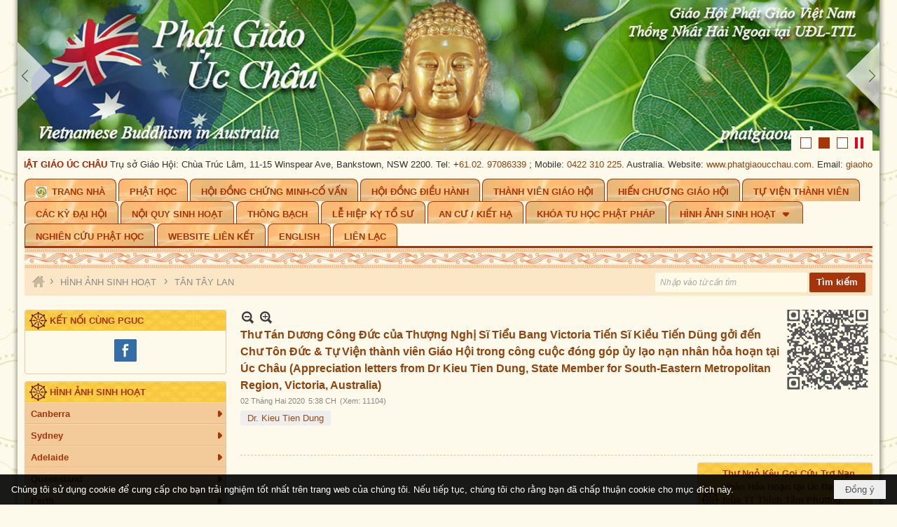

--- FILE ---
content_type: text/html; charset=utf-8
request_url: https://phatgiaoucchau.com/p149a325/appreciation-letters-from-dr-kieu-tien-dung-state-member-for-south-eastern-metropolitan-region-victoria-australia
body_size: 19655
content:
<!DOCTYPE html><html lang="vi-VN" data-culture="vi-VN" itemscope itemtype="http://schema.org/WebPage"><head><title>Thư Tán Dương Công Đức của Thượng Nghị Sĩ Tiểu Bang Victoria Tiến Sĩ Kiều Tiến Dũng gởi đến Chư Tôn Đức &amp; Tự Viện thành viên Giáo Hội trong công cuộc đóng góp ủy lạo nạn nhân hỏa hoạn tại Úc Châu (Appreciation letters from Dr Kieu Tien Dung, State Member f</title><meta http-equiv="Content-Type" content="text/html; charset=utf-8"><meta name="viewport" content="width=device-width, initial-scale=1.0, maximum-scale=5"><meta name="format-detection" content="telephone=no"><meta id="mt_description" itemprop="description" content="Thư Tán Dương Công Đức của Thượng Nghị Sĩ Tiểu Bang Victoria Tiến Sĩ Kiều Tiến Dũng gởi đến Chư Tôn Đức &amp; Tự Viện thành viên Giáo Hội trong công cuộc đóng góp ủy lạo nạn nhân hỏa hoạn tại Úc Châu (Appreciation letters from Dr Kieu Tien Dung, State Member for South-Eastern Metropolitan Region, Victoria, Australia)"><meta id="mt_entitypage" itemprop="mainEntityOfPage" content="/"><meta property="og:type" content="article"><meta property="og:site_name" content="PHẬT GIÁO ÚC CHÂU"><meta property="og:url" content="https://phatgiaoucchau.com/a325/appreciation-letters-from-dr-kieu-tien-dung-state-member-for-south-eastern-metropolitan-region-victoria-australia"><meta itemprop="og:headline" content="Thư Tán Dương Công Đức của Thượng Nghị Sĩ Tiểu Bang Victoria Tiến Sĩ Kiều Tiến Dũng gởi đến Chư Tôn Đức &amp; Tự Viện thành viên Giáo Hội trong công cuộc đóng góp ủy lạo nạn nhân hỏa hoạn tại Úc Châu (Appreciation letters from Dr Kieu Tien Dung, State Member for South-Eastern Metropolitan Region, Victoria, Australia)"><meta itemprop="og:description" content="Thư Tán Dương Công Đức của Thượng Nghị Sĩ Tiểu Bang Victoria Tiến Sĩ Kiều Tiến Dũng gởi đến Chư Tôn Đức &amp; Tự Viện thành viên Giáo Hội trong công cuộc đóng góp ủy lạo nạn nhân hỏa hoạn tại Úc Châu (Appreciation letters from Dr Kieu Tien Dung, State Member for South-Eastern Metropolitan Region, Victoria, Australia)"><meta property="og:image" content="https://phatgiaoucchau.com/images/file/v8UPaq6n1wgBAHtv/dr-kieu-tien-dung.jpg"><meta property="og:title" content="Thư Tán Dương Công Đức của Thượng Nghị Sĩ Tiểu Bang Victoria Tiến Sĩ Kiều Tiến Dũng gởi đến Chư Tôn Đức &amp; Tự Viện thành viên Giáo Hội trong công cuộc đóng góp ủy lạo nạn nhân hỏa hoạn tại Úc Châu (Appreciation letters from Dr Kieu Tien Dung, State Member for South-Eastern Metropolitan Region, Victoria, Australia)"><meta property="og:description" content="Thư Tán Dương Công Đức của Thượng Nghị Sĩ Tiểu Bang Victoria Tiến Sĩ Kiều Tiến Dũng gởi đến Chư Tôn Đức &amp; Tự Viện thành viên Giáo Hội trong công cuộc đóng góp ủy lạo nạn nhân hỏa hoạn tại Úc Châu (Appreciation letters from Dr Kieu Tien Dung, State Member for South-Eastern Metropolitan Region, Victoria, Australia)"><meta name="twitter:card" content="summary"><meta name="twitter:url" content="https://phatgiaoucchau.com/a325/appreciation-letters-from-dr-kieu-tien-dung-state-member-for-south-eastern-metropolitan-region-victoria-australia"><meta name="twitter:title" content="Thư Tán Dương Công Đức của Thượng Nghị Sĩ Tiểu Bang Victoria Tiến Sĩ Kiều Tiến Dũng gởi đến Chư Tôn Đức &amp; Tự Viện thành viên Giáo Hội trong công cuộc đóng góp ủy lạo nạn nhân hỏa hoạn tại Úc Châu (Appreciation letters from Dr Kieu Tien Dung, State Member for South-Eastern Metropolitan Region, Victoria, Australia)"><meta name="twitter:description" content="Thư Tán Dương Công Đức của Thượng Nghị Sĩ Tiểu Bang Victoria Tiến Sĩ Kiều Tiến Dũng gởi đến Chư Tôn Đức &amp; Tự Viện thành viên Giáo Hội trong công cuộc đóng góp ủy lạo nạn nhân hỏa hoạn tại Úc Châu (Appreciation letters from Dr Kieu Tien Dung, State Member for South-Eastern Metropolitan Region, Victoria, Australia)"><meta name="twitter:image" content="https://phatgiaoucchau.com/images/file/v8UPaq6n1wgBAHtv/dr-kieu-tien-dung.jpg"><meta name="author" content="PHẬT GIÁO ÚC CHÂU"><meta name="keywords" content="Thư Tán Dương Công Đức của Thượng Nghị Sĩ Tiểu Bang Victoria Tiến Sĩ Kiều Tiến Dũng gởi đến Chư Tôn Đức &amp; Tự Viện thành viên Giáo Hội trong công cuộc đóng góp ủy lạo nạn nhân hỏa hoạn tại Úc Châu (Appreciation letters from Dr Kieu Tien Dung, State Member f"><meta name="description" content="Thư Tán Dương Công Đức của Thượng Nghị Sĩ Tiểu Bang Victoria Tiến Sĩ Kiều Tiến Dũng gởi đến Chư Tôn Đức &amp; Tự Viện thành viên Giáo Hội trong công cuộc đóng góp ủy lạo nạn nhân hỏa hoạn tại Úc Châu (Appreciation letters from Dr Kieu Tien Dung, State Member f"><link href="/content/themes/owner/phatgiaoucchau_com/css/BQD6AGiREM5u_NXz8KqCJ2LthEbwqoInYu2ERtuaCPNdfd4v.fcss" rel="preload" as="style"><link href="/content/plugins/nv3_plg_sd_Lightbox2/lightbox2/css/AQBAACCTVQs-reU0SGpjLUnSGZdIamMtSdIZlyCTVQs-reU0.fcss" rel="preload" as="style"><link href="/content/themes/owner/phatgiaoucchau_com/css/AQAgAOTWN-8wREMt4d-LQPPfvuvh34tA89--6-TWN-8wREMt.fcss" rel="preload" as="style"><link href="/content/themes/owner/phatgiaoucchau_com/css/DgBYA9MpMigRKcvE_scfwTP2gJT-xx_BM_aAlFnok3VbL_6M.fcss" rel="preload" as="style"><link href="/content/themes/owner/phatgiaoucchau_com/browser/AwBXAMeBRavfuqlN6McOMTOa7n_oxw4xM5ruf6i9tvYyBdcq.fcss" rel="preload" as="style"><link href="/content/themes/owner/phatgiaoucchau_com/css/BQD6AGiREM5u_NXz8KqCJ2LthEbwqoInYu2ERtuaCPNdfd4v.fcss" rel="stylesheet" type="text/css"><link href="/content/plugins/nv3_plg_sd_Lightbox2/lightbox2/css/AQBAACCTVQs-reU0SGpjLUnSGZdIamMtSdIZlyCTVQs-reU0.fcss" rel="stylesheet" type="text/css"><link href="/content/themes/owner/phatgiaoucchau_com/css/AQAgAOTWN-8wREMt4d-LQPPfvuvh34tA89--6-TWN-8wREMt.fcss" rel="stylesheet" type="text/css"><link href="/content/themes/owner/phatgiaoucchau_com/css/DgBYA9MpMigRKcvE_scfwTP2gJT-xx_BM_aAlFnok3VbL_6M.fcss" rel="stylesheet" type="text/css"><link href="/content/themes/owner/phatgiaoucchau_com/browser/AwBXAMeBRavfuqlN6McOMTOa7n_oxw4xM5ruf6i9tvYyBdcq.fcss" rel="stylesheet" type="text/css"><noscript><link type="text/css" rel="stylesheet" href="/content/themes/owner/phatgiaoucchau_com/css/AQAmAINPjKIJW47QTE4han0uQxpMTiFqfS5DGoNPjKIJW47Q.fcss"></noscript><link rel="canonical" href="https://phatgiaoucchau.com/a325/appreciation-letters-from-dr-kieu-tien-dung-state-member-for-south-eastern-metropolitan-region-victoria-australia"><link rel="icon" sizes="192x192" href="https://phatgiaoucchau.com/images/file/YIH-Akiz1wgBArRc/phatgiaoucchau-logo-add-home-screen-144x144.png"><link rel="icon" sizes="128x128" href="https://phatgiaoucchau.com/images/file/YIH-Akiz1wgBArRc/w150/phatgiaoucchau-logo-add-home-screen-144x144.png"><link rel="apple-touch-icon" href="https://phatgiaoucchau.com/images/file/YIH-Akiz1wgBArRc/phatgiaoucchau-logo-add-home-screen-144x144.png"><link rel="apple-touch-icon" sizes="76x76" href="https://phatgiaoucchau.com/images/file/YIH-Akiz1wgBArRc/w100/phatgiaoucchau-logo-add-home-screen-144x144.png"><link rel="apple-touch-icon" sizes="120x120" href="https://phatgiaoucchau.com/images/file/YIH-Akiz1wgBArRc/w150/phatgiaoucchau-logo-add-home-screen-144x144.png"><link rel="apple-touch-icon" sizes="152x152" href="https://phatgiaoucchau.com/images/file/YIH-Akiz1wgBArRc/phatgiaoucchau-logo-add-home-screen-144x144.png"><meta name="apple-mobile-web-app-title" content="PGUC"><meta name="application-name" content="PGUC"><link rel="shortcut icon" type="image/x-icon" href="https://phatgiaoucchau.com/images/file/Btz1AUiz1wgBAhxd/favicon.png"><script id="script_loader_init">document.cookie='fn_screen='+window.innerWidth+'x'+window.innerHeight+'; path=/';if(!$)var _$=[],_$$=[],$=function(f){_$.push(f)},js_loader=function(f){_$$.push(f)}</script><script>(function(){var l=window.language,a={"message":"Thông báo","ok":"Đồng ý","cancel":"Hủy lệnh","close":"Đóng lại","enable_cookie":"Trình duyệt của bạn đã tắt cookie. Hãy chắc chắn rằng cookie được bật và thử lại.","":""};if(!l){l=window.language={}}for(var n in a){if(!l[n])l[n]=a[n]}})()</script><style>.visible-mobile{ display: none !important}.visible-tablet{ display: none !important}.visible-classic{ display: none !important}</style><style>.nw_pagepost_hascontent_visible{display:block}.nw_pagepost_hascontent_hidden{display:none}</style></head><body class="lang_vi  css_device_Modern"><div id="meta_publisher" itemprop="publisher" itemscope itemtype="https://schema.org/Organization"><div itemprop="logo" itemscope itemtype="https://schema.org/ImageObject"><meta itemprop="url" content="https://phatgiaoucchau.com/images/file/3TF_dpdX1wgBApg4/admin-logo.png"><meta itemprop="width" content="170"><meta itemprop="height" content="37"></div><meta itemprop="name" content="PHẬT&#32;GIÁO&#32;ÚC&#32;CHÂU"><meta itemprop="url" content="https://phatgiaoucchau.com/"></div><div class="bg_body_head"><div></div></div><div class="bg_body"><div id="nw_root" class="nw_root"><div class="nw_lym_area nw_lym_container"><div class="nw_lym_row" data-name="Row" id="nwwg_74" data-wid="74"><div class="nw_lym_content"><div class="clear"></div></div></div><div class="nw_lym_row col-no-padding&#32;region_banner" style="margin-bottom:&#32;10px;" data-name="region_banner" id="nwwg_102" data-wid="102"><div class="nw_lym_area"><div class="nw_lym_row" data-name="Row" id="nwwg_103" data-wid="103"><div class="nw_lym_content"><div class="nw_widget" data-name="CODE&#32;CONTROL&#32;BANNER&#32;SLIDESHOW&#32;DO&#32;NOT&#32;MODIFY&#32;or&#32;DELETE" id="nwwg_104" data-wid="104"><div class="nw_boxing_padding nw_adspot nw_ver_adspotgroup" id="adspotgroup_id__104"><div class="nw_ver_adspotgroup_h"><div id="adspot_id__3"><div data-load="1"><script type="text/javascript">
function plusDivs(n, parentname) {
  var parent=document.getElementById(parentname);
  var slideTimeout=parent.getElementsByClassName("Timeout")[0].value;
  clearInterval(slideTimeout)
  var index=parent.getElementsByClassName("IndexValue")[0];
  if(n<0)
   index.value=index.value*1.0+n-1;

  showDivs(parentname);
  var playing=parent.getElementsByClassName("PlayValue")[0].value;
  if(playing){ pauseSlideshow(parentname); }
}
function currentDiv(n,parentname) {
  var parent=document.getElementById(parentname);
  var slideTimeout=parent.getElementsByClassName("Timeout")[0].value;
  clearInterval(slideTimeout)
  var index=parent.getElementsByClassName("IndexValue")[0];
  index.value=n-1;
  showDivs(parentname);
  var playing=parent.getElementsByClassName("PlayValue")[0].value;
  if(playing){ pauseSlideshow(parentname); }
}
function autoPlayDivs(parentname) {  

   showDivs(parentname)
   
}
function pauseSlideshow(parentname){
  var parent=document.getElementById(parentname);
  parent.getElementsByClassName("PlayValue")[0].value=false;
  var slideTimeout=parent.getElementsByClassName("Timeout")[0].value;
  clearInterval(slideTimeout);
  var pauseButton = parent.getElementsByClassName('div_pause')[0];
  var playButton = parent.getElementsByClassName('div_play')[0];
  playButton.style.display='';
  pauseButton.style.display='none';
	
}

function playSlideshow(parentname){
  var parent=document.getElementById(parentname);
  parent.getElementsByClassName("PlayValue")[0].value=true;
var pauseButton = parent.getElementsByClassName('div_pause')[0];
  var playButton = parent.getElementsByClassName('div_play')[0];
pauseButton.style.display='';
playButton.style.display='none';
var slideTimeoutValue = setInterval("autoPlayDivs('"+parentname+"')",6000);
 parent.getElementsByClassName("Timeout")[0].value=slideTimeoutValue ;
}


function showDivs(parentname) {
  var i;
  var parent=document.getElementById(parentname);

 var index= parent.getElementsByClassName("IndexValue")[0];
 var n=index.value*1+1;

  var x = parent.getElementsByClassName("mySlides");
  var dots = parent.getElementsByClassName("demo");
  if (n > x.length) {n= 1}    
  if (n < 1) {n= x.length}
  for (i = 0; i < x.length; i++) {
     x[i].style.display = "none";  
  }
  for (i = 0; i < dots.length; i++) {
     dots[i].className = dots[i].className.replace(" item_active", "");
  }
  x[n-1].style.display = "block";  
  dots[n-1].className += " item_active";
 
 index.value=n;
}
</script></div><div class="clear"></div></div></div></div></div><div class="nw_widget" data-name="BANNER&#32;SLIDESHOWS" id="nwwg_105" data-wid="105"><div class="nw_boxing_padding nw_adspot nw_ver_adspotgroup" id="adspotgroup_id__105"><div class="nw_ver_adspotgroup_h"><div id="adspot_id__9"><div class="nw_async noscript" data-type="adspot" data-src="/banner/9/637174992541558814/635230020230823001"><noscript><iframe title="adv" class="adspot_iframe" src="/banner/9/637174992541558814/635230020230823001" style="border:0"></iframe></noscript></div><div class="clear"></div></div></div></div></div><div class="clear"></div></div></div><div class="clear"></div></div><div class="clear"></div></div><div class="nw_lym_row" data-name="Row" id="nwwg_101" data-wid="101"><div class="nw_lym_content"><div class="clear"></div></div></div><div class="nw_lym_row" style="margin-bottom:&#32;10px;" data-name="SLOGAN" id="nwwg_109" data-wid="109"><div class="nw_lym_area"><div class="nw_lym_row" data-name="Row" id="nwwg_110" data-wid="110"><div class="nw_lym_content"><div class="nw_widget" data-name="SLOGAN" id="nwwg_111" data-wid="111"><div class="nw_boxing_padding nw_adspot nw_marhoz_adspotgroup" id="adspotgroup_id__111" data-effect="continous" data-time="30000" data-duration="1500" data-hover="1" style="height:20px"><div class="nw_marhoz_adspotgroup_w" style="width:5000px"><div id="adspot_id__11"><div data-load="1"><div style="padding-right: 10px;"><span style="font-weight: bold; color: #a61c00;">PHẬT GIÁO ÚC CHÂU</span> <span>Trụ sở Giáo Hội: Chùa Trúc Lâm, 11-15 Winspear Ave, Bankstown, NSW 2200. Tel: +<a href="tel:610297086339">61.02. 97086339</a> ; Mobile: <a href="tel:0422310225">0422 310 225</a>. Australia.</span> Website: <a href="http://www.phatgiaoucchau.com" target="_blank">www.phatgiaoucchau.com</a>. Email: <a href="mailto:giaohoiucchau@gmail.com" target="_blank">giaohoiucchau@gmail.com</a>.</div></div><div class="clear"></div></div></div></div></div><div class="clear"></div></div></div><div class="clear"></div></div><div class="clear"></div></div><div class="nw_lym_row" data-name="Row" id="nwwg_112" data-wid="112"><div class="nw_lym_content"><div class="clear"></div></div></div><div class="nw_lym_row slideInDown_menu" data-name="ScrolTop" id="myScrollFixed" data-wid="96"><div class="nw_lym_area"><div class="nw_lym_row show_in_pc" data-name="show_in_pc" id="nwwg_106" data-wid="106"><div class="nw_lym_area"><div class="nw_lym_row region_maxwidth" data-name="region_maxwidth" id="nwwg_117" data-wid="117"><div class="nw_lym_area"><div class="nw_lym_row" data-name="Row" id="nwwg_118" data-wid="118"><div class="nw_lym_content"><div class="nw_widget" data-name="TOP&#32;MENU" id="nwwg_91" data-wid="91"><div class="nw_menu_horizontal nw_menu_popup"><div class="nw_boxing_padding nw_menu_container nw_menu_root"><ul class="ulMenu ulMenu_0"><li class="liMenu liMenuFirst liMenuHasIcon"><a tabindex="0" class="aMenu" href="/" title="Trang Nhà"><span class="nw_menu_icon" style="background-image:url(/images/file/hhimE4ZW2ggBALsx/w16/logo-giao-hoi-uc-chau.jpg);width:16px;height:16px"></span><span class="nw_menu_text">Trang Nhà</span></a></li><li class="liMenu"><a tabindex="0" class="aMenu" href="/p102/hoi-dong-chung-minh" title="Phật Học"><span class="nw_menu_text">Phật Học</span></a></li><li class="liMenu"><a tabindex="0" class="aMenu" href="/p103/hoi-dong-chung-minh-co-van" title="Hội Đồng Chứng Minh-Cố Vấn"><span class="nw_menu_text">Hội Đồng Chứng Minh-Cố Vấn</span></a></li><li class="liMenu"><a tabindex="0" class="aMenu" href="/p106/hoi-dong-dieu-hanh" title="Hội Đồng Điều Hành"><span class="nw_menu_text">Hội Đồng Điều Hành</span></a></li><li class="liMenu"><a tabindex="0" class="aMenu" href="/p107/thanh-vien-giao-hoi" title="Thành Viên Giáo Hội"><span class="nw_menu_text">Thành Viên Giáo Hội</span></a></li><li class="liMenu"><a tabindex="0" class="aMenu" href="/p108/hien-chuong-giao-hoi" title="Hiến Chương Giáo Hội"><span class="nw_menu_text">Hiến Chương Giáo Hội</span></a></li><li class="liMenu"><a tabindex="0" class="aMenu" href="/p110/tu-vien-thanh-vien" title="Tự Viện Thành Viên"><span class="nw_menu_text">Tự Viện Thành Viên</span></a></li><li class="liMenu"><a tabindex="0" class="aMenu" href="/p111/cac-ky-dai-hoi" title="Các Kỳ Đại Hội"><span class="nw_menu_text">Các Kỳ Đại Hội</span></a></li><li class="liMenu"><a tabindex="0" class="aMenu" href="/p109/noi-quy-sinh-hoat" title="Nội Quy Sinh Hoạt"><span class="nw_menu_text">Nội Quy Sinh Hoạt</span></a></li><li class="liMenu"><a tabindex="0" class="aMenu" href="/p112/thong-bach" title="Thông Bạch"><span class="nw_menu_text">Thông Bạch</span></a></li><li class="liMenu"><a tabindex="0" class="aMenu" href="/p113/le-hiep-ky-to-su" title="Lễ Hiệp Kỵ Tổ Sư"><span class="nw_menu_text">Lễ Hiệp Kỵ Tổ Sư</span></a></li><li class="liMenu"><a tabindex="0" class="aMenu" href="/p114/an-cu-kiet-ha" title="An Cư / Kiết Hạ"><span class="nw_menu_text">An Cư / Kiết Hạ</span></a></li><li class="liMenu"><a tabindex="0" class="aMenu" href="/p115/khoa-tu-hoc-phat-phap" title="Khóa Tu Học Phật Pháp"><span class="nw_menu_text">Khóa Tu Học Phật Pháp</span></a></li><li class="liMenu liMenuHasChild liMenuHasActive liMenuHold"><a tabindex="0" class="aMenu" href="/p116/hinh-anh-sinh-hoat" title="Hình Ảnh Sinh Hoạt" role="button" aria-expanded="false" id="bom8lzARijQz"><span class="nw_menu_btn"></span><span class="nw_menu_text">Hình Ảnh Sinh Hoạt</span></a><ul class="ulMenu ulMenu_1 ulMenuHasActive" aria-hidden="true" aria-labelledby="bom8lzARijQz"><li class="liMenu liMenuFirst liMenuHasChild"><a tabindex="-1" class="aMenu" href="/p140/canberra" title="Canberra" role="button" aria-expanded="false" id="misHZXmBGosC"><span class="nw_menu_btn"></span><span class="nw_menu_text">Canberra</span></a><ul class="ulMenu ulMenu_2" aria-hidden="true" aria-labelledby="misHZXmBGosC"><li class="liMenu liMenuFirst liMenuLast"><a tabindex="-1" class="aMenu" href="/p141/tu-vien-van-hanh" title="Tu Viện Vạn Hạnh"><span class="nw_menu_text">Tu Viện Vạn Hạnh</span></a></li></ul></li><li class="liMenu liMenuHasChild"><a tabindex="-1" class="aMenu" href="/p142/sydney" title="Sydney" role="button" aria-expanded="false" id="3TkjKldJQIpl"><span class="nw_menu_btn"></span><span class="nw_menu_text">Sydney</span></a><ul class="ulMenu ulMenu_2" aria-hidden="true" aria-labelledby="3TkjKldJQIpl"><li class="liMenu liMenuFirst"><a tabindex="-1" class="aMenu" href="/p143/chua-minh-giac" title="Chùa Minh Giác"><span class="nw_menu_text">Chùa Minh Giác</span></a></li><li class="liMenu"><a tabindex="-1" class="aMenu" href="/p144/chua-a-di-da" title="Chùa A Di Đà"><span class="nw_menu_text">Chùa A Di Đà</span></a></li><li class="liMenu"><a tabindex="-1" class="aMenu" href="/p150/chua-huyen-quang" title="Chùa Huyền Quang"><span class="nw_menu_text">Chùa Huyền Quang</span></a></li><li class="liMenu"><a tabindex="-1" class="aMenu" href="/p151/chua-hung-long" title="Chùa Hưng Long"><span class="nw_menu_text">Chùa Hưng Long</span></a></li><li class="liMenu"><a tabindex="-1" class="aMenu" href="/p152/tu-vien-minh-giac" title="Tu Viện Minh Giác"><span class="nw_menu_text">Tu Viện Minh Giác</span></a></li><li class="liMenu"><a tabindex="-1" class="aMenu" href="/p153/chua-truc-lam" title="Chùa Trúc Lâm"><span class="nw_menu_text">Chùa Trúc Lâm</span></a></li><li class="liMenu"><a tabindex="-1" class="aMenu" href="/p154/chua-thien-an" title="Chùa Thiên Ấn"><span class="nw_menu_text">Chùa Thiên Ấn</span></a></li><li class="liMenu"><a tabindex="-1" class="aMenu" href="/p155/chua-lien-hoa" title="Chùa Liên Hoa"><span class="nw_menu_text">Chùa Liên Hoa</span></a></li><li class="liMenu"><a tabindex="-1" class="aMenu" href="/p156/chua-phap-bao" title="Chùa Pháp Bảo"><span class="nw_menu_text">Chùa Pháp Bảo</span></a></li><li class="liMenu"><a tabindex="-1" class="aMenu" href="/p157/thien-lam-phap-bao" title="Thiền Lâm Pháp Bảo"><span class="nw_menu_text">Thiền Lâm Pháp Bảo</span></a></li><li class="liMenu"><a tabindex="-1" class="aMenu" href="/p158/tu-vien-nguyen-thieu" title="Tu Viện Nguyên Thiều"><span class="nw_menu_text">Tu Viện Nguyên Thiều</span></a></li><li class="liMenu"><a tabindex="-1" class="aMenu" href="/p159/thien-vien-minh-quang" title="Thiền Viện Minh Quang"><span class="nw_menu_text">Thiền Viện Minh Quang</span></a></li><li class="liMenu"><a tabindex="-1" class="aMenu" href="/p160/tinh-xa-minh-dang-quang" title="Tịnh Xá Minh Đăng Quang"><span class="nw_menu_text">Tịnh Xá Minh Đăng Quang</span></a></li><li class="liMenu"><a tabindex="-1" class="aMenu" href="/p161/chua-bao-an" title="Chùa Báo Ân"><span class="nw_menu_text">Chùa Báo Ân</span></a></li><li class="liMenu liMenuLast"><a tabindex="-1" class="aMenu" href="/p162/chua-long-quang" title="Chùa Long Quang"><span class="nw_menu_text">Chùa Long Quang</span></a></li></ul></li><li class="liMenu liMenuHasChild"><a tabindex="-1" class="aMenu" href="/p145/adelaide" title="Adelaide" role="button" aria-expanded="false" id="E23Dy4RXwWtM"><span class="nw_menu_btn"></span><span class="nw_menu_text">Adelaide</span></a><ul class="ulMenu ulMenu_2" aria-hidden="true" aria-labelledby="E23Dy4RXwWtM"><li class="liMenu liMenuFirst"><a tabindex="-1" class="aMenu" href="/p163/chua-phap-hoa" title="Chùa Pháp Hoa"><span class="nw_menu_text">Chùa Pháp Hoa</span></a></li><li class="liMenu liMenuLast"><a tabindex="-1" class="aMenu" href="/p164/chua-quan-am" title="Chùa Quan Âm"><span class="nw_menu_text">Chùa Quan Âm</span></a></li></ul></li><li class="liMenu liMenuHasChild"><a tabindex="-1" class="aMenu" href="/p146/queensland" title="Queensland" role="button" aria-expanded="false" id="X2kTlZeKE2vc"><span class="nw_menu_btn"></span><span class="nw_menu_text">Queensland</span></a><ul class="ulMenu ulMenu_2" aria-hidden="true" aria-labelledby="X2kTlZeKE2vc"><li class="liMenu liMenuFirst"><a tabindex="-1" class="aMenu" href="/p165/chua-phap-quang" title="Chùa Pháp Quang"><span class="nw_menu_text">Chùa Pháp Quang</span></a></li><li class="liMenu liMenuLast"><a tabindex="-1" class="aMenu" href="/p166/chua-linh-son" title="Chùa Linh Sơn"><span class="nw_menu_text">Chùa Linh Sơn</span></a></li></ul></li><li class="liMenu liMenuHasChild"><a tabindex="-1" class="aMenu" href="/p147/perth" title="Perth" role="button" aria-expanded="false" id="wFOQTWokUfWu"><span class="nw_menu_btn"></span><span class="nw_menu_text">Perth</span></a><ul class="ulMenu ulMenu_2" aria-hidden="true" aria-labelledby="wFOQTWokUfWu"><li class="liMenu liMenuFirst liMenuLast"><a tabindex="-1" class="aMenu" href="/p167/chua-quan-the-am" title="Chùa Quán Thế Âm"><span class="nw_menu_text">Chùa Quán Thế Âm</span></a></li></ul></li><li class="liMenu liMenuHasChild"><a tabindex="-1" class="aMenu" href="/p148/victoria" title="Victoria" role="button" aria-expanded="false" id="59CYk89mbYiQ"><span class="nw_menu_btn"></span><span class="nw_menu_text">Victoria</span></a><ul class="ulMenu ulMenu_2" aria-hidden="true" aria-labelledby="59CYk89mbYiQ"><li class="liMenu liMenuFirst"><a tabindex="-1" class="aMenu" href="/p168/chua-bao-vuong" title="Chùa Bảo Vương"><span class="nw_menu_text">Chùa Bảo Vương</span></a></li><li class="liMenu"><a tabindex="-1" class="aMenu" href="/p169/tu-vien-quang-duc" title="Tu Viện Quảng Đức"><span class="nw_menu_text">Tu Viện Quảng Đức</span></a></li><li class="liMenu"><a tabindex="-1" class="aMenu" href="/p170/chua-thien-duc" title="Chùa Thiên Đức"><span class="nw_menu_text">Chùa Thiên Đức</span></a></li><li class="liMenu"><a tabindex="-1" class="aMenu" href="/p171/chua-linh-son" title="Chùa Linh Sơn"><span class="nw_menu_text">Chùa Linh Sơn</span></a></li><li class="liMenu"><a tabindex="-1" class="aMenu" href="/p172/chua-hue-quang" title="Chùa Huệ Quang"><span class="nw_menu_text">Chùa Huệ Quang</span></a></li><li class="liMenu"><a tabindex="-1" class="aMenu" href="/p173/chua-phat-quang" title="Chùa Phật Quang"><span class="nw_menu_text">Chùa Phật Quang</span></a></li><li class="liMenu"><a tabindex="-1" class="aMenu" href="/p174/chua-dieu-am" title="Chùa Diệu Âm"><span class="nw_menu_text">Chùa Diệu Âm</span></a></li><li class="liMenu"><a tabindex="-1" class="aMenu" href="/p175/npd-an-lac-hanh" title="NPĐ An Lạc Hạnh"><span class="nw_menu_text">NPĐ An Lạc Hạnh</span></a></li><li class="liMenu"><a tabindex="-1" class="aMenu" href="/p176/chua-bao-minh" title="Chùa Bảo Minh"><span class="nw_menu_text">Chùa Bảo Minh</span></a></li><li class="liMenu"><a tabindex="-1" class="aMenu" href="/p177/chua-giac-hoang" title="Chùa Giác Hoàng"><span class="nw_menu_text">Chùa Giác Hoàng</span></a></li><li class="liMenu"><a tabindex="-1" class="aMenu" href="/p178/tu-vien-kim-cang" title="Tu Viện Kim Cang"><span class="nw_menu_text">Tu Viện Kim Cang</span></a></li><li class="liMenu liMenuLast"><a tabindex="-1" class="aMenu" href="/p179/tu-vien-tu-an" title="Tu Viện Từ Ân"><span class="nw_menu_text">Tu Viện Từ Ân</span></a></li></ul></li><li class="liMenu liMenuLast liMenuHasChild liMenuActive"><a tabindex="-1" class="aMenu" href="/p149/tan-tay-lan" title="Tân Tây Lan" role="button" aria-expanded="false" id="yzGbNHjZK4lk"><span class="nw_menu_btn"></span><span class="nw_menu_text">Tân Tây Lan</span></a><ul class="ulMenu ulMenu_2" aria-hidden="true" aria-labelledby="yzGbNHjZK4lk"><li class="liMenu liMenuFirst liMenuLast"><a tabindex="-1" class="aMenu" href="/p180/chua-giac-nhien" title="Chùa Giác Nhiên"><span class="nw_menu_text">Chùa Giác Nhiên</span></a></li></ul></li></ul></li><li class="liMenu"><a tabindex="0" class="aMenu" href="/p423/nghien-cuu-phat-hoc" title="Nghiên Cứu Phật Học"><span class="nw_menu_text">Nghiên Cứu Phật Học</span></a></li><li class="liMenu"><a tabindex="0" class="aMenu" href="/p117/website-lien-ket" title="Website Liên Kết"><span class="nw_menu_text">Website Liên Kết</span></a></li><li class="liMenu"><a tabindex="0" class="aMenu" href="/cmd/language?lang=en&amp;redirect=L3AxODQvaG9tZQ" target="_self" title="English"><span class="nw_menu_text">English</span></a></li><li class="liMenu liMenuLast"><a tabindex="0" class="aMenu" href="/p119/lien-lac" title="Liên Lạc"><span class="nw_menu_text">Liên Lạc</span></a></li></ul><div class="clear"></div></div></div></div><div class="clear"></div></div></div><div class="clear"></div></div><div class="clear"></div></div><div class="clear"></div></div><div class="clear"></div></div><div class="nw_lym_row" data-name="Row" id="nwwg_116" data-wid="116"><div class="nw_lym_content"><div class="clear"></div></div></div><div class="nw_lym_row show_in_mobile&#32;region_menu_mobile" data-name="show_in_mobile" id="nwwg_115" data-wid="115"><div class="nw_lym_area"><div class="nw_lym_row" data-name="Row" id="nwwg_119" data-wid="119"><div class="nw_lym_content"><div class="nw_widget div_search_m" style="float:&#32;left;&#32;width:&#32;80%;&#32;padding-top:&#32;10px;" data-name="SEARCH&#32;MOBILE" id="nwwg_139" data-wid="139"><div class="nw_boxing_padding"><div class="nw_search"><form action="/search" method="get"><input type="hidden" value="L3AxNDlhMzI1L2FwcHJlY2lhdGlvbi1sZXR0ZXJzLWZyb20tZHIta2lldS10aWVuLWR1bmctc3RhdGUtbWVtYmVyLWZvci1zb3V0aC1lYXN0ZXJuLW1ldHJvcG9saXRhbi1yZWdpb24tdmljdG9yaWEtYXVzdHJhbGlh" name="r" > <input id="search_k" name="k" maxlength="48" class="textbox nw_search_txt" type="text" placeholder="Nhập vào từ cần tìm" > <input class="button nw_search_btn" type="submit" value="Tìm kiếm" > <label for="search_k" style="position: absolute; top: -5000px; left: -5000px; z-index:-1">Search</label><div class="clear"></div></form></div></div></div><div class="nw_widget" data-name="MENU&#32;MOBILE" id="nwwg_120" data-wid="120"><div class="nw_menu_mobile"><button aria-label="Open Menu" class="nw_menu_mobile_button nw_menu_mobile_button_collapse" id="vW4pUdKXihSG" aria-expanded="false"><span class="icon-bar"></span><span class="icon-bar"></span><span class="icon-bar"></span></button><div class="nw_boxing_padding nw_menu_container nw_menu_root" aria-labelledby="vW4pUdKXihSG"><ul class="ulMenu ulMenu_0"><li class="liMenu liMenuFirst liMenuHasIcon"><a tabindex="0" class="aMenu" href="/" title="Trang Nhà"><span class="nw_menu_icon" style="background-image:url(/images/file/hhimE4ZW2ggBALsx/w16/logo-giao-hoi-uc-chau.jpg);width:16px;height:16px"></span><span class="nw_menu_text">Trang Nhà</span></a></li><li class="liMenu"><a tabindex="0" class="aMenu" href="/p102/hoi-dong-chung-minh" title="Phật Học"><span class="nw_menu_text">Phật Học</span></a></li><li class="liMenu"><a tabindex="0" class="aMenu" href="/p103/hoi-dong-chung-minh-co-van" title="Hội Đồng Chứng Minh-Cố Vấn"><span class="nw_menu_text">Hội Đồng Chứng Minh-Cố Vấn</span></a></li><li class="liMenu"><a tabindex="0" class="aMenu" href="/p106/hoi-dong-dieu-hanh" title="Hội Đồng Điều Hành"><span class="nw_menu_text">Hội Đồng Điều Hành</span></a></li><li class="liMenu"><a tabindex="0" class="aMenu" href="/p107/thanh-vien-giao-hoi" title="Thành Viên Giáo Hội"><span class="nw_menu_text">Thành Viên Giáo Hội</span></a></li><li class="liMenu"><a tabindex="0" class="aMenu" href="/p108/hien-chuong-giao-hoi" title="Hiến Chương Giáo Hội"><span class="nw_menu_text">Hiến Chương Giáo Hội</span></a></li><li class="liMenu"><a tabindex="0" class="aMenu" href="/p110/tu-vien-thanh-vien" title="Tự Viện Thành Viên"><span class="nw_menu_text">Tự Viện Thành Viên</span></a></li><li class="liMenu"><a tabindex="0" class="aMenu" href="/p111/cac-ky-dai-hoi" title="Các Kỳ Đại Hội"><span class="nw_menu_text">Các Kỳ Đại Hội</span></a></li><li class="liMenu"><a tabindex="0" class="aMenu" href="/p109/noi-quy-sinh-hoat" title="Nội Quy Sinh Hoạt"><span class="nw_menu_text">Nội Quy Sinh Hoạt</span></a></li><li class="liMenu"><a tabindex="0" class="aMenu" href="/p112/thong-bach" title="Thông Bạch"><span class="nw_menu_text">Thông Bạch</span></a></li><li class="liMenu"><a tabindex="0" class="aMenu" href="/p113/le-hiep-ky-to-su" title="Lễ Hiệp Kỵ Tổ Sư"><span class="nw_menu_text">Lễ Hiệp Kỵ Tổ Sư</span></a></li><li class="liMenu"><a tabindex="0" class="aMenu" href="/p114/an-cu-kiet-ha" title="An Cư / Kiết Hạ"><span class="nw_menu_text">An Cư / Kiết Hạ</span></a></li><li class="liMenu"><a tabindex="0" class="aMenu" href="/p115/khoa-tu-hoc-phat-phap" title="Khóa Tu Học Phật Pháp"><span class="nw_menu_text">Khóa Tu Học Phật Pháp</span></a></li><li class="liMenu liMenuHasChild liMenuHasActive liMenuHold"><a tabindex="0" class="aMenu" href="/p116/hinh-anh-sinh-hoat" title="Hình Ảnh Sinh Hoạt" role="button" aria-expanded="false" id="ZetzaYUrt4oW"><span class="nw_menu_btn"></span><span class="nw_menu_text">Hình Ảnh Sinh Hoạt</span></a><ul class="ulMenu ulMenu_1 ulMenuHasActive" aria-hidden="true" aria-labelledby="ZetzaYUrt4oW"><li class="liMenu liMenuFirst liMenuHasChild"><a tabindex="-1" class="aMenu" href="/p140/canberra" title="Canberra" role="button" aria-expanded="false" id="pDkLIKZgfn7q"><span class="nw_menu_btn"></span><span class="nw_menu_text">Canberra</span></a><ul class="ulMenu ulMenu_2" aria-hidden="true" aria-labelledby="pDkLIKZgfn7q"><li class="liMenu liMenuFirst liMenuLast"><a tabindex="-1" class="aMenu" href="/p141/tu-vien-van-hanh" title="Tu Viện Vạn Hạnh"><span class="nw_menu_text">Tu Viện Vạn Hạnh</span></a></li></ul></li><li class="liMenu liMenuHasChild"><a tabindex="-1" class="aMenu" href="/p142/sydney" title="Sydney" role="button" aria-expanded="false" id="lS9yMRPkiOR3"><span class="nw_menu_btn"></span><span class="nw_menu_text">Sydney</span></a><ul class="ulMenu ulMenu_2" aria-hidden="true" aria-labelledby="lS9yMRPkiOR3"><li class="liMenu liMenuFirst"><a tabindex="-1" class="aMenu" href="/p143/chua-minh-giac" title="Chùa Minh Giác"><span class="nw_menu_text">Chùa Minh Giác</span></a></li><li class="liMenu"><a tabindex="-1" class="aMenu" href="/p144/chua-a-di-da" title="Chùa A Di Đà"><span class="nw_menu_text">Chùa A Di Đà</span></a></li><li class="liMenu"><a tabindex="-1" class="aMenu" href="/p150/chua-huyen-quang" title="Chùa Huyền Quang"><span class="nw_menu_text">Chùa Huyền Quang</span></a></li><li class="liMenu"><a tabindex="-1" class="aMenu" href="/p151/chua-hung-long" title="Chùa Hưng Long"><span class="nw_menu_text">Chùa Hưng Long</span></a></li><li class="liMenu"><a tabindex="-1" class="aMenu" href="/p152/tu-vien-minh-giac" title="Tu Viện Minh Giác"><span class="nw_menu_text">Tu Viện Minh Giác</span></a></li><li class="liMenu"><a tabindex="-1" class="aMenu" href="/p153/chua-truc-lam" title="Chùa Trúc Lâm"><span class="nw_menu_text">Chùa Trúc Lâm</span></a></li><li class="liMenu"><a tabindex="-1" class="aMenu" href="/p154/chua-thien-an" title="Chùa Thiên Ấn"><span class="nw_menu_text">Chùa Thiên Ấn</span></a></li><li class="liMenu"><a tabindex="-1" class="aMenu" href="/p155/chua-lien-hoa" title="Chùa Liên Hoa"><span class="nw_menu_text">Chùa Liên Hoa</span></a></li><li class="liMenu"><a tabindex="-1" class="aMenu" href="/p156/chua-phap-bao" title="Chùa Pháp Bảo"><span class="nw_menu_text">Chùa Pháp Bảo</span></a></li><li class="liMenu"><a tabindex="-1" class="aMenu" href="/p157/thien-lam-phap-bao" title="Thiền Lâm Pháp Bảo"><span class="nw_menu_text">Thiền Lâm Pháp Bảo</span></a></li><li class="liMenu"><a tabindex="-1" class="aMenu" href="/p158/tu-vien-nguyen-thieu" title="Tu Viện Nguyên Thiều"><span class="nw_menu_text">Tu Viện Nguyên Thiều</span></a></li><li class="liMenu"><a tabindex="-1" class="aMenu" href="/p159/thien-vien-minh-quang" title="Thiền Viện Minh Quang"><span class="nw_menu_text">Thiền Viện Minh Quang</span></a></li><li class="liMenu"><a tabindex="-1" class="aMenu" href="/p160/tinh-xa-minh-dang-quang" title="Tịnh Xá Minh Đăng Quang"><span class="nw_menu_text">Tịnh Xá Minh Đăng Quang</span></a></li><li class="liMenu"><a tabindex="-1" class="aMenu" href="/p161/chua-bao-an" title="Chùa Báo Ân"><span class="nw_menu_text">Chùa Báo Ân</span></a></li><li class="liMenu liMenuLast"><a tabindex="-1" class="aMenu" href="/p162/chua-long-quang" title="Chùa Long Quang"><span class="nw_menu_text">Chùa Long Quang</span></a></li></ul></li><li class="liMenu liMenuHasChild"><a tabindex="-1" class="aMenu" href="/p145/adelaide" title="Adelaide" role="button" aria-expanded="false" id="5OOiDytWDpEv"><span class="nw_menu_btn"></span><span class="nw_menu_text">Adelaide</span></a><ul class="ulMenu ulMenu_2" aria-hidden="true" aria-labelledby="5OOiDytWDpEv"><li class="liMenu liMenuFirst"><a tabindex="-1" class="aMenu" href="/p163/chua-phap-hoa" title="Chùa Pháp Hoa"><span class="nw_menu_text">Chùa Pháp Hoa</span></a></li><li class="liMenu liMenuLast"><a tabindex="-1" class="aMenu" href="/p164/chua-quan-am" title="Chùa Quan Âm"><span class="nw_menu_text">Chùa Quan Âm</span></a></li></ul></li><li class="liMenu liMenuHasChild"><a tabindex="-1" class="aMenu" href="/p146/queensland" title="Queensland" role="button" aria-expanded="false" id="nwdGrdBEBsMJ"><span class="nw_menu_btn"></span><span class="nw_menu_text">Queensland</span></a><ul class="ulMenu ulMenu_2" aria-hidden="true" aria-labelledby="nwdGrdBEBsMJ"><li class="liMenu liMenuFirst"><a tabindex="-1" class="aMenu" href="/p165/chua-phap-quang" title="Chùa Pháp Quang"><span class="nw_menu_text">Chùa Pháp Quang</span></a></li><li class="liMenu liMenuLast"><a tabindex="-1" class="aMenu" href="/p166/chua-linh-son" title="Chùa Linh Sơn"><span class="nw_menu_text">Chùa Linh Sơn</span></a></li></ul></li><li class="liMenu liMenuHasChild"><a tabindex="-1" class="aMenu" href="/p147/perth" title="Perth" role="button" aria-expanded="false" id="TkbkW9BZiZbe"><span class="nw_menu_btn"></span><span class="nw_menu_text">Perth</span></a><ul class="ulMenu ulMenu_2" aria-hidden="true" aria-labelledby="TkbkW9BZiZbe"><li class="liMenu liMenuFirst liMenuLast"><a tabindex="-1" class="aMenu" href="/p167/chua-quan-the-am" title="Chùa Quán Thế Âm"><span class="nw_menu_text">Chùa Quán Thế Âm</span></a></li></ul></li><li class="liMenu liMenuHasChild"><a tabindex="-1" class="aMenu" href="/p148/victoria" title="Victoria" role="button" aria-expanded="false" id="sVcgLmZsAg91"><span class="nw_menu_btn"></span><span class="nw_menu_text">Victoria</span></a><ul class="ulMenu ulMenu_2" aria-hidden="true" aria-labelledby="sVcgLmZsAg91"><li class="liMenu liMenuFirst"><a tabindex="-1" class="aMenu" href="/p168/chua-bao-vuong" title="Chùa Bảo Vương"><span class="nw_menu_text">Chùa Bảo Vương</span></a></li><li class="liMenu"><a tabindex="-1" class="aMenu" href="/p169/tu-vien-quang-duc" title="Tu Viện Quảng Đức"><span class="nw_menu_text">Tu Viện Quảng Đức</span></a></li><li class="liMenu"><a tabindex="-1" class="aMenu" href="/p170/chua-thien-duc" title="Chùa Thiên Đức"><span class="nw_menu_text">Chùa Thiên Đức</span></a></li><li class="liMenu"><a tabindex="-1" class="aMenu" href="/p171/chua-linh-son" title="Chùa Linh Sơn"><span class="nw_menu_text">Chùa Linh Sơn</span></a></li><li class="liMenu"><a tabindex="-1" class="aMenu" href="/p172/chua-hue-quang" title="Chùa Huệ Quang"><span class="nw_menu_text">Chùa Huệ Quang</span></a></li><li class="liMenu"><a tabindex="-1" class="aMenu" href="/p173/chua-phat-quang" title="Chùa Phật Quang"><span class="nw_menu_text">Chùa Phật Quang</span></a></li><li class="liMenu"><a tabindex="-1" class="aMenu" href="/p174/chua-dieu-am" title="Chùa Diệu Âm"><span class="nw_menu_text">Chùa Diệu Âm</span></a></li><li class="liMenu"><a tabindex="-1" class="aMenu" href="/p175/npd-an-lac-hanh" title="NPĐ An Lạc Hạnh"><span class="nw_menu_text">NPĐ An Lạc Hạnh</span></a></li><li class="liMenu"><a tabindex="-1" class="aMenu" href="/p176/chua-bao-minh" title="Chùa Bảo Minh"><span class="nw_menu_text">Chùa Bảo Minh</span></a></li><li class="liMenu"><a tabindex="-1" class="aMenu" href="/p177/chua-giac-hoang" title="Chùa Giác Hoàng"><span class="nw_menu_text">Chùa Giác Hoàng</span></a></li><li class="liMenu"><a tabindex="-1" class="aMenu" href="/p178/tu-vien-kim-cang" title="Tu Viện Kim Cang"><span class="nw_menu_text">Tu Viện Kim Cang</span></a></li><li class="liMenu liMenuLast"><a tabindex="-1" class="aMenu" href="/p179/tu-vien-tu-an" title="Tu Viện Từ Ân"><span class="nw_menu_text">Tu Viện Từ Ân</span></a></li></ul></li><li class="liMenu liMenuLast liMenuHasChild liMenuActive"><a tabindex="-1" class="aMenu" href="/p149/tan-tay-lan" title="Tân Tây Lan" role="button" aria-expanded="false" id="GeN1OxWYPLeY"><span class="nw_menu_btn"></span><span class="nw_menu_text">Tân Tây Lan</span></a><ul class="ulMenu ulMenu_2" aria-hidden="true" aria-labelledby="GeN1OxWYPLeY"><li class="liMenu liMenuFirst liMenuLast"><a tabindex="-1" class="aMenu" href="/p180/chua-giac-nhien" title="Chùa Giác Nhiên"><span class="nw_menu_text">Chùa Giác Nhiên</span></a></li></ul></li></ul></li><li class="liMenu"><a tabindex="0" class="aMenu" href="/p423/nghien-cuu-phat-hoc" title="Nghiên Cứu Phật Học"><span class="nw_menu_text">Nghiên Cứu Phật Học</span></a></li><li class="liMenu"><a tabindex="0" class="aMenu" href="/p117/website-lien-ket" title="Website Liên Kết"><span class="nw_menu_text">Website Liên Kết</span></a></li><li class="liMenu"><a tabindex="0" class="aMenu" href="/cmd/language?lang=en&amp;redirect=L3AxODQvaG9tZQ" target="_self" title="English"><span class="nw_menu_text">English</span></a></li><li class="liMenu liMenuLast"><a tabindex="0" class="aMenu" href="/p119/lien-lac" title="Liên Lạc"><span class="nw_menu_text">Liên Lạc</span></a></li></ul><div class="clear"></div></div></div></div><div class="clear"></div></div></div><div class="clear"></div></div><div class="clear"></div></div><div class="clear"></div></div><div class="clear"></div></div><div class="nw_lym_row" data-name="Row" id="nwwg_95" data-wid="95"><div class="nw_lym_content"><div class="clear"></div></div></div><div class="nw_lym_row region_maxwidth2&#32;div_navigator" data-name="region_Navigator&#32;+&#32;Search" id="nwwg_122" data-wid="122"><div class="nw_lym_area"><div class="nw_lym_row" data-name="Row" id="nwwg_123" data-wid="123"><div class="nw_lym_content"><div class="nw_widget" style="float:&#32;left;" data-name="NAVIGATER" id="nwwg_125" data-wid="125"><div class="nw_navigator" role="navigation" aria-label="NAVIGATER"><ul class="ulNav"><li class="liNav liHome"><a class="aNav" href="/"><span class="aNavText">Trang nhà</span></a></li><li class="liSeperator">›</li><li class="liNav"><a class="aNav" href="/p116/hinh-anh-sinh-hoat" title="Hình Ảnh Sinh Hoạt"><span class="aNavText">Hình Ảnh Sinh Hoạt</span></a></li><li class="liSeperator">›</li><li class="liNav liNavLast liNavActive"><a class="aNav" href="/p149/tan-tay-lan" title="Tân Tây Lan"><span class="aNavText">Tân Tây Lan</span></a></li></ul><div class="clear"></div></div></div><div class="nw_widget show_in_pc" style="float:&#32;right;&#32;width:&#32;300px;" data-name="SEARCH" id="nwwg_124" data-wid="124"><div class="nw_boxing_padding"><div class="nw_search"><form action="/search" method="get"><input type="hidden" value="L3AxNDlhMzI1L2FwcHJlY2lhdGlvbi1sZXR0ZXJzLWZyb20tZHIta2lldS10aWVuLWR1bmctc3RhdGUtbWVtYmVyLWZvci1zb3V0aC1lYXN0ZXJuLW1ldHJvcG9saXRhbi1yZWdpb24tdmljdG9yaWEtYXVzdHJhbGlh" name="r" > <input id="search_k" name="k" maxlength="48" class="textbox nw_search_txt" type="text" placeholder="Nhập vào từ cần tìm" > <input class="button nw_search_btn" type="submit" value="Tìm kiếm" > <label for="search_k" style="position: absolute; top: -5000px; left: -5000px; z-index:-1">Search</label><div class="clear"></div></form></div></div></div><div class="clear"></div></div></div><div class="clear"></div></div><div class="clear"></div></div><div class="nw_lym_row" data-name="Row" id="nwwg_121" data-wid="121"><div class="nw_lym_content"><div class="clear"></div></div></div><div class="nw_lym_row region_center&#32;region_maxwidth&#32;width_auto" style="padding-top:&#32;20px;&#32;padding-bottom:&#32;20px;" data-name="region_center" id="nwwg_94" data-wid="94"><div class="nw_lym_area"><div class="nw_lym_row" data-name="Row" id="nwwg_126" data-wid="126"><div class="nw_lym_area"><div class="nw_lym_col col-lg-3 region_hidden" data-name="Zone" id="nwwg_136" data-wid="136"><div class="nw_lym_content"><div class="nw_widget" style="margin-bottom:&#32;10px;" data-name="KẾT&#32;NỐI&#32;CÙNG&#32;PGUC" id="nwwg_479" data-wid="479"><div class="nw_boxing"><div class="nw_boxing_title">KẾT NỐI CÙNG PGUC</div><div class="nw_boxing_content"><div class="nw_boxing_padding nw_adspot nw_ver_adspotgroup" id="adspotgroup_id__479"><div class="nw_ver_adspotgroup_h"><div id="adspot_id__14"><div class="nw_async noscript" data-type="adspot" data-src="/banner/14/637098089507937914/635230020230823001"><noscript><iframe title="adv" class="adspot_iframe" src="/banner/14/637098089507937914/635230020230823001" style="border:0"></iframe></noscript></div><div class="clear"></div></div></div></div></div></div></div><div class="nw_widget" data-name="HÌNH&#32;ẢNH&#32;SINH&#32;HOẠT" id="nwwg_273" data-wid="273"><div class="nw_boxing"><div class="nw_boxing_title">HÌNH ẢNH SINH HOẠT</div><div class="nw_boxing_content"><div class="nw_menu_vertical nw_menu_popup"><div class="nw_boxing_padding nw_menu_container nw_menu_root"><ul class="ulMenu ulMenu_0"><li class="liMenu liMenuFirst liMenuHasChild"><a tabindex="0" class="aMenu" href="/p140/canberra" title="Canberra" role="button" aria-expanded="false" id="AOtuuzFW1V3p"><span class="nw_menu_btn"></span><span class="nw_menu_text">Canberra</span></a><ul class="ulMenu ulMenu_1" aria-hidden="true" aria-labelledby="AOtuuzFW1V3p"><li class="liMenu liMenuFirst liMenuLast"><a tabindex="-1" class="aMenu" href="/p141/tu-vien-van-hanh" title="Tu Viện Vạn Hạnh"><span class="nw_menu_text">Tu Viện Vạn Hạnh</span></a></li></ul></li><li class="liMenu liMenuHasChild"><a tabindex="0" class="aMenu" href="/p142/sydney" title="Sydney" role="button" aria-expanded="false" id="7UeZxtUnMIk1"><span class="nw_menu_btn"></span><span class="nw_menu_text">Sydney</span></a><ul class="ulMenu ulMenu_1" aria-hidden="true" aria-labelledby="7UeZxtUnMIk1"><li class="liMenu liMenuFirst"><a tabindex="-1" class="aMenu" href="/p143/chua-minh-giac" title="Chùa Minh Giác"><span class="nw_menu_text">Chùa Minh Giác</span></a></li><li class="liMenu"><a tabindex="-1" class="aMenu" href="/p144/chua-a-di-da" title="Chùa A Di Đà"><span class="nw_menu_text">Chùa A Di Đà</span></a></li><li class="liMenu"><a tabindex="-1" class="aMenu" href="/p150/chua-huyen-quang" title="Chùa Huyền Quang"><span class="nw_menu_text">Chùa Huyền Quang</span></a></li><li class="liMenu"><a tabindex="-1" class="aMenu" href="/p151/chua-hung-long" title="Chùa Hưng Long"><span class="nw_menu_text">Chùa Hưng Long</span></a></li><li class="liMenu"><a tabindex="-1" class="aMenu" href="/p152/tu-vien-minh-giac" title="Tu Viện Minh Giác"><span class="nw_menu_text">Tu Viện Minh Giác</span></a></li><li class="liMenu"><a tabindex="-1" class="aMenu" href="/p153/chua-truc-lam" title="Chùa Trúc Lâm"><span class="nw_menu_text">Chùa Trúc Lâm</span></a></li><li class="liMenu"><a tabindex="-1" class="aMenu" href="/p154/chua-thien-an" title="Chùa Thiên Ấn"><span class="nw_menu_text">Chùa Thiên Ấn</span></a></li><li class="liMenu"><a tabindex="-1" class="aMenu" href="/p155/chua-lien-hoa" title="Chùa Liên Hoa"><span class="nw_menu_text">Chùa Liên Hoa</span></a></li><li class="liMenu"><a tabindex="-1" class="aMenu" href="/p156/chua-phap-bao" title="Chùa Pháp Bảo"><span class="nw_menu_text">Chùa Pháp Bảo</span></a></li><li class="liMenu"><a tabindex="-1" class="aMenu" href="/p157/thien-lam-phap-bao" title="Thiền Lâm Pháp Bảo"><span class="nw_menu_text">Thiền Lâm Pháp Bảo</span></a></li><li class="liMenu"><a tabindex="-1" class="aMenu" href="/p158/tu-vien-nguyen-thieu" title="Tu Viện Nguyên Thiều"><span class="nw_menu_text">Tu Viện Nguyên Thiều</span></a></li><li class="liMenu"><a tabindex="-1" class="aMenu" href="/p159/thien-vien-minh-quang" title="Thiền Viện Minh Quang"><span class="nw_menu_text">Thiền Viện Minh Quang</span></a></li><li class="liMenu"><a tabindex="-1" class="aMenu" href="/p160/tinh-xa-minh-dang-quang" title="Tịnh Xá Minh Đăng Quang"><span class="nw_menu_text">Tịnh Xá Minh Đăng Quang</span></a></li><li class="liMenu"><a tabindex="-1" class="aMenu" href="/p161/chua-bao-an" title="Chùa Báo Ân"><span class="nw_menu_text">Chùa Báo Ân</span></a></li><li class="liMenu liMenuLast"><a tabindex="-1" class="aMenu" href="/p162/chua-long-quang" title="Chùa Long Quang"><span class="nw_menu_text">Chùa Long Quang</span></a></li></ul></li><li class="liMenu liMenuHasChild"><a tabindex="0" class="aMenu" href="/p145/adelaide" title="Adelaide" role="button" aria-expanded="false" id="zdoTMUsJx7Sc"><span class="nw_menu_btn"></span><span class="nw_menu_text">Adelaide</span></a><ul class="ulMenu ulMenu_1" aria-hidden="true" aria-labelledby="zdoTMUsJx7Sc"><li class="liMenu liMenuFirst"><a tabindex="-1" class="aMenu" href="/p163/chua-phap-hoa" title="Chùa Pháp Hoa"><span class="nw_menu_text">Chùa Pháp Hoa</span></a></li><li class="liMenu liMenuLast"><a tabindex="-1" class="aMenu" href="/p164/chua-quan-am" title="Chùa Quan Âm"><span class="nw_menu_text">Chùa Quan Âm</span></a></li></ul></li><li class="liMenu liMenuHasChild"><a tabindex="0" class="aMenu" href="/p146/queensland" title="Queensland" role="button" aria-expanded="false" id="oHs8B1eicWQp"><span class="nw_menu_btn"></span><span class="nw_menu_text">Queensland</span></a><ul class="ulMenu ulMenu_1" aria-hidden="true" aria-labelledby="oHs8B1eicWQp"><li class="liMenu liMenuFirst"><a tabindex="-1" class="aMenu" href="/p165/chua-phap-quang" title="Chùa Pháp Quang"><span class="nw_menu_text">Chùa Pháp Quang</span></a></li><li class="liMenu liMenuLast"><a tabindex="-1" class="aMenu" href="/p166/chua-linh-son" title="Chùa Linh Sơn"><span class="nw_menu_text">Chùa Linh Sơn</span></a></li></ul></li><li class="liMenu liMenuHasChild"><a tabindex="0" class="aMenu" href="/p147/perth" title="Perth" role="button" aria-expanded="false" id="yxb3LO0pONHM"><span class="nw_menu_btn"></span><span class="nw_menu_text">Perth</span></a><ul class="ulMenu ulMenu_1" aria-hidden="true" aria-labelledby="yxb3LO0pONHM"><li class="liMenu liMenuFirst liMenuLast"><a tabindex="-1" class="aMenu" href="/p167/chua-quan-the-am" title="Chùa Quán Thế Âm"><span class="nw_menu_text">Chùa Quán Thế Âm</span></a></li></ul></li><li class="liMenu liMenuHasChild"><a tabindex="0" class="aMenu" href="/p148/victoria" title="Victoria" role="button" aria-expanded="false" id="QqxMK0ahnr4s"><span class="nw_menu_btn"></span><span class="nw_menu_text">Victoria</span></a><ul class="ulMenu ulMenu_1" aria-hidden="true" aria-labelledby="QqxMK0ahnr4s"><li class="liMenu liMenuFirst"><a tabindex="-1" class="aMenu" href="/p168/chua-bao-vuong" title="Chùa Bảo Vương"><span class="nw_menu_text">Chùa Bảo Vương</span></a></li><li class="liMenu"><a tabindex="-1" class="aMenu" href="/p169/tu-vien-quang-duc" title="Tu Viện Quảng Đức"><span class="nw_menu_text">Tu Viện Quảng Đức</span></a></li><li class="liMenu"><a tabindex="-1" class="aMenu" href="/p170/chua-thien-duc" title="Chùa Thiên Đức"><span class="nw_menu_text">Chùa Thiên Đức</span></a></li><li class="liMenu"><a tabindex="-1" class="aMenu" href="/p171/chua-linh-son" title="Chùa Linh Sơn"><span class="nw_menu_text">Chùa Linh Sơn</span></a></li><li class="liMenu"><a tabindex="-1" class="aMenu" href="/p172/chua-hue-quang" title="Chùa Huệ Quang"><span class="nw_menu_text">Chùa Huệ Quang</span></a></li><li class="liMenu"><a tabindex="-1" class="aMenu" href="/p173/chua-phat-quang" title="Chùa Phật Quang"><span class="nw_menu_text">Chùa Phật Quang</span></a></li><li class="liMenu"><a tabindex="-1" class="aMenu" href="/p174/chua-dieu-am" title="Chùa Diệu Âm"><span class="nw_menu_text">Chùa Diệu Âm</span></a></li><li class="liMenu"><a tabindex="-1" class="aMenu" href="/p175/npd-an-lac-hanh" title="NPĐ An Lạc Hạnh"><span class="nw_menu_text">NPĐ An Lạc Hạnh</span></a></li><li class="liMenu"><a tabindex="-1" class="aMenu" href="/p176/chua-bao-minh" title="Chùa Bảo Minh"><span class="nw_menu_text">Chùa Bảo Minh</span></a></li><li class="liMenu"><a tabindex="-1" class="aMenu" href="/p177/chua-giac-hoang" title="Chùa Giác Hoàng"><span class="nw_menu_text">Chùa Giác Hoàng</span></a></li><li class="liMenu"><a tabindex="-1" class="aMenu" href="/p178/tu-vien-kim-cang" title="Tu Viện Kim Cang"><span class="nw_menu_text">Tu Viện Kim Cang</span></a></li><li class="liMenu liMenuLast"><a tabindex="-1" class="aMenu" href="/p179/tu-vien-tu-an" title="Tu Viện Từ Ân"><span class="nw_menu_text">Tu Viện Từ Ân</span></a></li></ul></li><li class="liMenu liMenuLast liMenuHasChild liMenuActive liMenuHold"><a tabindex="0" class="aMenu" href="/p149/tan-tay-lan" title="Tân Tây Lan" role="button" aria-expanded="false" id="VqRrzm9DpFuA"><span class="nw_menu_btn"></span><span class="nw_menu_text">Tân Tây Lan</span></a><ul class="ulMenu ulMenu_1" aria-hidden="true" aria-labelledby="VqRrzm9DpFuA"><li class="liMenu liMenuFirst liMenuLast"><a tabindex="-1" class="aMenu" href="/p180/chua-giac-nhien" title="Chùa Giác Nhiên"><span class="nw_menu_text">Chùa Giác Nhiên</span></a></li></ul></li></ul><div class="clear"></div></div></div></div></div></div><div class="nw_widget" data-name="THƯ&#32;MỤC&#32;TÁC&#32;GIẢ" id="nwwg_256" data-wid="256"><div class="nw_boxing"><div class="nw_boxing_title"><div class="nw_author_alphabet"><select id="nw_author_alphabet_256" class="select"><option>B</option><option>C</option><option>D</option><option>Đ</option><option>H</option><option>J</option><option>K</option><option>L</option><option>M</option><option>N</option><option>P</option><option>Q</option><option>T</option><option>V</option></select></div>THƯ MỤC TÁC GIẢ</div><div class="nw_boxing_content"><div class="nw_author_alphabet_list" id="nw_author_alphabet_256_con" data-href="/author/post?r=L3AxNDlhMzI1L2FwcHJlY2lhdGlvbi1sZXR0ZXJzLWZyb20tZHIta2lldS10aWVuLWR1bmctc3RhdGUtbWVtYmVyLWZvci1zb3V0aC1lYXN0ZXJuLW1ldHJvcG9saXRhbi1yZWdpb24tdmljdG9yaWEtYXVzdHJhbGlh"></div><script>$(function(){var n = "#nw_author_alphabet_256", c = $(n).children(), h = $(n + '_con').attr('data-href'); $(n).val($(c[nw.random(0,c.length-1)]).text()).change(function(){$.post('/cmd/authorch', {c:$(n).val()}, function(d){$(n + '_con').html(d).find('a').each(function(){$(this).attr('href', h + '&a=' + $(this).attr('data-aid')) }); }); }).change(); }) </script></div></div></div><div class="nw_widget" data-name="CÁC&#32;KỲ&#32;ĐẠI&#32;HỘI" id="nwwg_261" data-wid="261"><div class="nw_boxing"><div class="nw_boxing_title"><a title="Các&#32;Kỳ&#32;Đại&#32;Hội" href="/p111/cac-ky-dai-hoi">CÁC KỲ ĐẠI HỘI</a></div><div class="nw_boxing_content"><div class="nw_box_list_thumb nw_boxing_padding"><div class="pl_list pl_list_col_1" role="list"><div class="pl_row pl_row_1 pl_row_first"><div class="pl_row_c"><div class="pl_col pl_col_1" style="width:100%" role="listitem"><div role="figure" itemscope itemtype="http://schema.org/Article" data-id="560" class="pl_content pl_content_first" itemref="meta_publisher mt_entitypage"><div class="pl_thumbnail"><div class="pl_thumbnail_border"><a target="_self" title="Thông Bạch Mừng Xuân Bính Ngọ 2026" class="nw_image" itemprop="url" href="/p111a560/thong-bach-mung-xuan-binh-ngo-2026" style="width:120px;"><img itemprop="thumbnailUrl" src="/images/file/QalsYapT3ggBALsY/w150/mung-xuan-di-lac-binh-ngo-2026-1.jpg" title="mung-xuan-di-lac-binh-ngo-2026-1" alt="mung-xuan-di-lac-binh-ngo-2026-1" width="120" height="66" data-info="1000,554"><div itemprop="image" itemscope itemtype="https://schema.org/ImageObject"><meta itemprop="url" content="/images/file/QalsYapT3ggBALsY/w150/mung-xuan-di-lac-binh-ngo-2026-1.jpg"><meta itemprop="width" content="120"><meta itemprop="height" content="66"></div></a></div></div><div class="pl_title"><h2 itemprop="name headline"><a itemprop="url" target="_self" title="Thông Bạch Mừng Xuân Bính Ngọ 2026" class="pl_atitle" href="/p111a560/thong-bach-mung-xuan-binh-ngo-2026">Thông Bạch Mừng Xuân Bính Ngọ 2026</a></h2></div><ul class="pl_author"><li class="item" itemprop="author"><a title="HT.&#32;Thích&#32;Thông&#32;Mẫn" href="/author/post/124/1/ht-thich-thong-man">HT.&#32;Thích&#32;Thông&#32;Mẫn</a></li></ul><time itemprop="datePublished dateModified" datetime="2026-01-15"></time><div class="clear"></div></div></div></div><div class="clear"></div></div><div class="pl_row pl_row_2"><div class="pl_row_c"><div class="pl_col pl_col_1" style="width:100%" role="listitem"><div role="figure" itemscope itemtype="http://schema.org/Article" data-id="543" class="pl_content" itemref="meta_publisher mt_entitypage"><div class="pl_thumbnail"><div class="pl_thumbnail_border"><a target="_self" title="Quyết Định Tổ Chức Đại Hội Khoáng Đại Kỳ VIII Giáo Hội Phật Giáo Việt Nam Thống Nhất Hải Ngoại tại Úc Đại Lợi-Tân Tây Lan" class="nw_image" itemprop="url" href="/p111a543/quyet-dinh-dai-hoi-khoang-dai-ky-8" style="width:120px;"><img itemprop="thumbnailUrl" src="/images/file/VB5VSWPZ3QgBAKhw/w150/phat-thuyet-phap-2.jpg" title="phat-thuyet-phap-2" alt="phat-thuyet-phap-2" width="120" height="111" data-info="1000,928"><div itemprop="image" itemscope itemtype="https://schema.org/ImageObject"><meta itemprop="url" content="/images/file/VB5VSWPZ3QgBAKhw/w150/phat-thuyet-phap-2.jpg"><meta itemprop="width" content="120"><meta itemprop="height" content="111"></div></a></div></div><div class="pl_title"><h2 itemprop="name headline"><a itemprop="url" target="_self" title="Quyết Định Tổ Chức Đại Hội Khoáng Đại Kỳ VIII Giáo Hội Phật Giáo Việt Nam Thống Nhất Hải Ngoại tại Úc Đại Lợi-Tân Tây Lan" class="pl_atitle" href="/p111a543/quyet-dinh-dai-hoi-khoang-dai-ky-8">Quyết Định Tổ Chức Đại Hội Khoáng Đại Kỳ VIII Giáo Hội Phật Giáo Việt Nam Thống Nhất Hải Ngoại tại Úc Đại Lợi-Tân Tây Lan</a></h2></div><ul class="pl_author"><li class="item" itemprop="author"><a title="HT.&#32;Thích&#32;Tâm&#32;Minh" href="/author/post/35/1/ht-thich-tam-minh">HT.&#32;Thích&#32;Tâm&#32;Minh</a></li></ul><time itemprop="datePublished dateModified" datetime="2025-08-12"></time><div class="clear"></div></div></div></div><div class="clear"></div></div><div class="pl_row pl_row_3 pl_row_last"><div class="pl_row_c"><div class="pl_col pl_col_1" style="width:100%" role="listitem"><div role="figure" itemscope itemtype="http://schema.org/Article" data-id="516" class="pl_content" itemref="meta_publisher mt_entitypage"><div class="pl_thumbnail"><div class="pl_thumbnail_border"><a target="_self" title="Quyết Định v/v Tổ Chức Khóa Tu Học Phật Pháp Úc Châu kỳ 23 cuối năm 2025 của Giáo Hội PGVNTN Hải Ngoại tại UĐL-TTL" class="nw_image" itemprop="url" href="/p111a516/quyet-dinh-v-v-to-chuc-khoa-tu-hoc-phat-phap-uc-chau-ky-23" style="width:120px;"><img itemprop="thumbnailUrl" src="/images/file/U9dF_eEp3QgBAAl8/w150/le-be-mac-2024-98-.jpg" title="le-be-mac-2024-98-" alt="le-be-mac-2024-98-" width="120" height="80" data-info="1000,667"><div itemprop="image" itemscope itemtype="https://schema.org/ImageObject"><meta itemprop="url" content="/images/file/U9dF_eEp3QgBAAl8/w150/le-be-mac-2024-98-.jpg"><meta itemprop="width" content="120"><meta itemprop="height" content="80"></div></a></div></div><div class="pl_title"><h2 itemprop="name headline"><a itemprop="url" target="_self" title="Quyết Định v/v Tổ Chức Khóa Tu Học Phật Pháp Úc Châu kỳ 23 cuối năm 2025 của Giáo Hội PGVNTN Hải Ngoại tại UĐL-TTL" class="pl_atitle" href="/p111a516/quyet-dinh-v-v-to-chuc-khoa-tu-hoc-phat-phap-uc-chau-ky-23">Quyết Định v/v Tổ Chức Khóa Tu Học Phật Pháp Úc Châu kỳ 23 cuối năm 2025 của Giáo Hội PGVNTN Hải Ngoại tại UĐL-TTL</a></h2></div><ul class="pl_author"><li class="item" itemprop="author"><a title="HT.&#32;Thích&#32;Tâm&#32;Minh" href="/author/post/35/1/ht-thich-tam-minh">HT.&#32;Thích&#32;Tâm&#32;Minh</a></li></ul><time itemprop="datePublished dateModified" datetime="2025-01-01"></time><div class="clear"></div></div></div></div><div class="clear"></div></div></div></div></div></div></div><div class="nw_widget" data-name="KHÁCH&#32;VIẾNG&#32;THĂM" id="nwwg_478" data-wid="478"><div class="nw_boxing"><div class="nw_boxing_title">KHÁCH VIẾNG THĂM</div><div class="nw_boxing_content"><div class="nw_boxing_padding"><div class="nw_analytics_visitor">100,000 </div></div></div></div></div><div class="clear"></div></div></div><div class="nw_lym_col col-lg-9 width_auto&#32;nw_articles_responsive" data-name="Zone" id="nwwg_137" data-wid="137"><div class="nw_lym_content"><div class="nw_widget" data-name="Content" id="nwwg_82" data-wid="82"><div role="article" itemscope itemtype="http://schema.org/Article" itemref="meta_publisher mt_entitypage"><a id="pDetail" rel="nofollow" href="/a325/appreciation-letters-from-dr-kieu-tien-dung-state-member-for-south-eastern-metropolitan-region-victoria-australia" title="Thư&#32;Tán&#32;Dương&#32;Công&#32;Đức&#32;của&#32;Thượng&#32;Nghị&#32;Sĩ&#32;Tiểu&#32;Bang&#32;Victoria&#32;Tiến&#32;Sĩ&#32;Kiều&#32;Tiến&#32;Dũng&#32;gởi&#32;đến&#32;Chư&#32;Tôn&#32;Đức&#32;&amp;&#32;Tự&#32;Viện&#32;thành&#32;viên&#32;Giáo&#32;Hội&#32;trong&#32;công&#32;cuộc&#32;đóng&#32;góp&#32;ủy&#32;lạo&#32;nạn&#32;nhân&#32;hỏa&#32;hoạn&#32;tại&#32;Úc&#32;Châu&#32;(Appreciation&#32;letters&#32;from&#32;Dr&#32;Kieu&#32;Tien&#32;Dung,&#32;State&#32;Member&#32;for&#32;South-Eastern&#32;Metropolitan&#32;Region,&#32;Victoria,&#32;Australia)" itemprop="url"></a><div class="nw_post_detail_container nw_post_detail_container_brief"><div class="nw_post_detail pd_printable" id="pd_detail_325"><div id="dltp_image" itemprop="image" itemscope itemtype="https://schema.org/ImageObject"><meta itemprop="url" content="/images/file/v8UPaq6n1wgBAHtv/dr-kieu-tien-dung.jpg"><meta itemprop="width" content="339"><meta itemprop="height" content="431"></div><div class="pd_header"><div class="pd_header_content"><div class="pd_tools pd_tools_top"><div class="pd_zoom noscript"><a class="zoomin" title="Thu nhỏ" onclick="return news.zoomin()"><span class="icon"></span></a><a class="zoomout" title="Phóng to" onclick="return news.zoomout()"><span class="icon"></span></a></div><div class="clear"></div></div><div class="pd_title"><h1 id="dltp_name" itemprop="name headline">Thư Tán Dương Công Đức của Thượng Nghị Sĩ Tiểu Bang Victoria Tiến Sĩ Kiều Tiến Dũng gởi đến Chư Tôn Đức &amp; Tự Viện thành viên Giáo Hội trong công cuộc đóng góp ủy lạo nạn nhân hỏa hoạn tại Úc Châu (Appreciation letters from Dr Kieu Tien Dung, State Member for South-Eastern Metropolitan Region, Victoria, Australia)</h1></div><div class="pd_info"><span class="pd_date">02 Tháng Hai 2020</span><span class="pd_time">5:38 CH</span><span class="pd_view">(Xem: 11104)</span><time id="dltp_date" itemprop="datePublished dateModified" datetime="2020-02-02"></time></div><ul class="pd_author"><li class="title">Tác giả :</li><li class="item" itemprop="author"><a title="Dr.&#32;Kieu&#32;Tien&#32;Dung" href="/author/post/80/1/dr-kieu-tien-dung">Dr.&#32;Kieu&#32;Tien&#32;Dung</a></li><li class="clear"></li></ul><div class="nw_qrcode"><img width="128" height="128" src="/qrcode/a/1/325/637073342554889932/appreciation-letters-from-dr-kieu-tien-dung-state-member-for-south-eastern-metropolitan-region-victoria-australia" alt="Thư&#32;Tán&#32;Dương&#32;Công&#32;Đức&#32;của&#32;Thượng&#32;Nghị&#32;Sĩ&#32;Tiểu&#32;Bang&#32;Victoria&#32;Tiến&#32;Sĩ&#32;Kiều&#32;Tiến&#32;Dũng&#32;gởi&#32;đến&#32;Chư&#32;Tôn&#32;Đức&#32;&amp;&#32;Tự&#32;Viện&#32;thành&#32;viên&#32;Giáo&#32;Hội&#32;trong&#32;công&#32;cuộc&#32;đóng&#32;góp&#32;ủy&#32;lạo&#32;nạn&#32;nhân&#32;hỏa&#32;hoạn&#32;tại&#32;Úc&#32;Châu&#32;(Appreciation&#32;letters&#32;from&#32;Dr&#32;Kieu&#32;Tien&#32;Dung,&#32;State&#32;Member&#32;for&#32;South-Eastern&#32;Metropolitan&#32;Region,&#32;Victoria,&#32;Australia)"></div><div class="noscript nw_addthis_container nw_addthis_container_16" data-html="&lt;div addthis:url=&quot;https://phatgiaoucchau.com/a325/appreciation-letters-from-dr-kieu-tien-dung-state-member-for-south-eastern-metropolitan-region-victoria-australia&quot; addthis:title=&quot;Thư Tán Dương Công Đức của Thượng Nghị Sĩ Tiểu Bang Victoria Tiến Sĩ Kiều Tiến Dũng gởi đến Chư Tôn Đức &amp;amp; Tự Viện thành viên Giáo Hội trong công cuộc đóng góp ủy lạo nạn nhân hỏa hoạn tại Úc Châu (Appreciation letters from Dr Kieu Tien Dung, State Member for South-Eastern Metropolitan Region, Victoria, Australia)&quot; addthis:description=&quot;Thư Tán Dương Công Đức của Thượng Nghị Sĩ Tiểu Bang Victoria Tiến Sĩ Kiều Tiến Dũng gởi đến Chư Tôn Đức &amp;amp; Tự Viện thành viên Giáo Hội trong công cuộc đóng góp ủy lạo nạn nhân hỏa hoạn tại Úc Châu (Appreciation letters from Dr Kieu Tien Dung, State Member for South-Eastern Metropolitan Region, Victoria, Australia)&quot; class=&quot;addthis_toolbox addthis_default_style addthis_16x16_style&quot;&gt;&lt;a class=&quot;addthis_button_facebook&quot;&gt;&lt;/a&gt;&lt;a class=&quot;addthis_button_twitter&quot;&gt;&lt;/a&gt;&lt;a class=&quot;addthis_button_compact&quot;&gt;&lt;/a&gt;&lt;/div&gt;"></div><div class="clear"></div></div></div><div class="pd_description nw_zoomcontent normal"><div><div itemprop="description"><div class="nw_book_tree"><div class="nw_boxing">
	<div class="nw_boxing_title"><a href="/p149a284/thu-ngo-keu-goi-cuu-tro-nan-nhan-hoa-hoan-tai-uc-dai-loi-cua-tt-thich-tam-phuong-tong-vu-truong-tong-vu-tu-thien-xa-hoi-">Thư&#32;Ngỏ&#32;Kêu&#32;Gọi&#32;Cứu&#32;Trợ&#32;Nạn&#32;Nhân&#32;Hỏa&#32;Hoạn&#32;tại&#32;Úc&#32;Đại&#32;Lợi&#32;(của&#32;TT&#32;Thích&#32;Tâm&#32;Phương,&#32;Tổng&#32;Vụ&#32;Trưởng&#32;Tổng&#32;Vụ&#32;Từ&#32;Thiện&#32;Xã&#32;Hội)</a></div>
	<div class="nw_boxing_content"><ul><li class="node"><span class="none"></span><a href="/p149a320/so-bank-cua-tong-vu-tu-thien" title="Sổ&#32;Bank&#32;của&#32;Tổng&#32;Vụ&#32;Từ&#32;Thiện&#32;Xã&#32;Hội&#32;của&#32;Giáo&#32;Hội&#32;Phật&#32;Giáo&#32;Việt&#32;Nam&#32;Thống&#32;Nhất&#32;Hải&#32;Ngoại&#32;tại&#32;Úc&#32;Đại&#32;Lợi-&#32;Tân&#32;Tây&#32;Lan">Sổ&#32;Bank&#32;của&#32;Tổng&#32;Vụ&#32;Từ&#32;Thiện&#32;Xã&#32;Hội&#32;của&#32;Giáo&#32;Hội&#32;Phật&#32;Giáo&#32;Việt&#32;Nam&#32;Thống&#32;Nhất&#32;Hải&#32;Ngoại&#32;tại&#32;Úc&#32;Đại&#32;Lợi-&#32;Tân&#32;Tây&#32;Lan</a></li><li class="node"><span class="none"></span><a href="/p149a296/danh-sach-tu-vien-thanh-vien-giao-hoi-dong-gop-cuu-tro-nan-nhan-hoa-hoan-tai-uc" title="Danh&#32;sách&#32;Tự&#32;Viện&#32;Thành&#32;Viên&#32;Giáo&#32;Hội&#32;đóng&#32;góp&#32;cứu&#32;trợ&#32;nạn&#32;nhân&#32;hỏa&#32;hoạn&#32;tại&#32;Úc">Danh&#32;sách&#32;Tự&#32;Viện&#32;Thành&#32;Viên&#32;Giáo&#32;Hội&#32;đóng&#32;góp&#32;cứu&#32;trợ&#32;nạn&#32;nhân&#32;hỏa&#32;hoạn&#32;tại&#32;Úc</a></li><li class="node"><span class="none"></span><a href="/p149a297/danh-sach-dong-gop-cua-phat-tu-bac-uc" title="Danh&#32;sách&#32;đóng&#32;góp&#32;của&#32;Phật&#32;tử&#32;Bắc&#32;Úc">Danh&#32;sách&#32;đóng&#32;góp&#32;của&#32;Phật&#32;tử&#32;Bắc&#32;Úc</a></li><li class="node"><span class="none"></span><a href="/p149a298/danh-sach-dong-gop-cua-tu-vien-quang-duc" title="Tu&#32;Viện&#32;Quảng&#32;Đức&#32;đóng&#32;góp&#32;cứu&#32;trợ&#32;nạn&#32;nhân&#32;hỏa&#32;hoạn&#32;tại&#32;Úc&#32;Châu">Tu&#32;Viện&#32;Quảng&#32;Đức&#32;đóng&#32;góp&#32;cứu&#32;trợ&#32;nạn&#32;nhân&#32;hỏa&#32;hoạn&#32;tại&#32;Úc&#32;Châu</a></li><li class="node"><span class="none"></span><a href="/p149a305/chua-bao-minh-dong-gop-cuu-tro-nan-nhan-hoa-hoan-tai-uc" title="Chùa&#32;Bảo&#32;Minh&#32;đóng&#32;góp&#32;cứu&#32;trợ&#32;nạn&#32;nhân&#32;hỏa&#32;hoạn&#32;tại&#32;Úc">Chùa&#32;Bảo&#32;Minh&#32;đóng&#32;góp&#32;cứu&#32;trợ&#32;nạn&#32;nhân&#32;hỏa&#32;hoạn&#32;tại&#32;Úc</a></li><li class="node"><span class="none"></span><a href="/p149a306/tu-vien-tu-an-dong-gop-cuu-tro-nan-nhan-hoa-hoan-tai-uc" title="Tu&#32;Viện&#32;Từ&#32;Ân&#32;đóng&#32;góp&#32;cứu&#32;trợ&#32;nạn&#32;nhân&#32;hỏa&#32;hoạn&#32;tại&#32;Úc">Tu&#32;Viện&#32;Từ&#32;Ân&#32;đóng&#32;góp&#32;cứu&#32;trợ&#32;nạn&#32;nhân&#32;hỏa&#32;hoạn&#32;tại&#32;Úc</a></li><li class="node"><span class="none"></span><a href="/p149a309/chua-bao-an-dong-gop-cuu-tro-nan-nhan-hoa-hoan-tai-uc" title="Chùa&#32;Báo&#32;Ân&#32;đóng&#32;góp&#32;cứu&#32;trợ&#32;nạn&#32;nhân&#32;hỏa&#32;hoạn&#32;tại&#32;Úc">Chùa&#32;Báo&#32;Ân&#32;đóng&#32;góp&#32;cứu&#32;trợ&#32;nạn&#32;nhân&#32;hỏa&#32;hoạn&#32;tại&#32;Úc</a></li><li class="node"><span class="none"></span><a href="/p149a310/chua-phap-bao-dong-gop-cuu-tro-nan-nhan-hoa-hoan-tai-uc" title="Chùa&#32;Pháp&#32;Bảo&#32;đóng&#32;góp&#32;cứu&#32;trợ&#32;nạn&#32;nhân&#32;hỏa&#32;hoạn&#32;tại&#32;Úc">Chùa&#32;Pháp&#32;Bảo&#32;đóng&#32;góp&#32;cứu&#32;trợ&#32;nạn&#32;nhân&#32;hỏa&#32;hoạn&#32;tại&#32;Úc</a></li><li class="node"><span class="none"></span><a href="/p149a312/chua-a-di-da-to-chuc-com-chay-gay-quy-cuu-tro-chay-rung-tai-uc-chau-19-01-2020-19-1-2020" title="Chùa&#32;A&#32;Di&#32;Đà&#32;tổ&#32;chức&#32;cơm&#32;chay&#32;gây&#32;quỹ&#32;cứu&#32;trợ&#32;cháy&#32;rừng&#32;tại&#32;Úc&#32;châu&#32;(19.01.2020)&#32;19/1/2020">Chùa&#32;A&#32;Di&#32;Đà&#32;tổ&#32;chức&#32;cơm&#32;chay&#32;gây&#32;quỹ&#32;cứu&#32;trợ&#32;cháy&#32;rừng&#32;tại&#32;Úc&#32;châu&#32;(19.01.2020)&#32;19/1/2020</a></li><li class="node"><span class="none"></span><a href="/p149a313/chua-phap-van-dong-gop-cuu-tro-nan-nhan-chay-rung-tai-uc-chau" title="Chùa&#32;Pháp&#32;Vân&#32;đóng&#32;góp&#32;cứu&#32;trợ&#32;nạn&#32;nhân&#32;cháy&#32;rừng&#32;tại&#32;Úc&#32;Châu">Chùa&#32;Pháp&#32;Vân&#32;đóng&#32;góp&#32;cứu&#32;trợ&#32;nạn&#32;nhân&#32;cháy&#32;rừng&#32;tại&#32;Úc&#32;Châu</a></li><li class="node"><span class="none"></span><a href="/p149a314/tu-vien-van-hanh-dong-gop-cuu-tro-nan-nhan-chay-rung-tai-uc-chau" title="Tu&#32;Viện&#32;Vạn&#32;Hạnh&#32;đóng&#32;góp&#32;cứu&#32;trợ&#32;nạn&#32;nhân&#32;cháy&#32;rừng&#32;tại&#32;Úc&#32;Châu">Tu&#32;Viện&#32;Vạn&#32;Hạnh&#32;đóng&#32;góp&#32;cứu&#32;trợ&#32;nạn&#32;nhân&#32;cháy&#32;rừng&#32;tại&#32;Úc&#32;Châu</a></li><li class="node"><span class="none"></span><a href="/p149a317/chua-giac-hoang-dong-gop-cuu-tro-nan-nhan-hoa-hoan-tai-uc-chau" title="Chùa&#32;Giác&#32;Hoàng&#32;đóng&#32;góp&#32;cứu&#32;trợ&#32;nạn&#32;nhân&#32;hỏa&#32;hoạn&#32;tại&#32;Úc&#32;Châu">Chùa&#32;Giác&#32;Hoàng&#32;đóng&#32;góp&#32;cứu&#32;trợ&#32;nạn&#32;nhân&#32;hỏa&#32;hoạn&#32;tại&#32;Úc&#32;Châu</a></li><li class="node"><span class="none"></span><a href="/p149a321/chua-phat-quang-dong-gop-cuu-tro-nan-nhan-hoa-hoan-tai-uc-chau" title="Chùa&#32;Phật&#32;Quang&#32;đóng&#32;góp&#32;cứu&#32;trợ&#32;nạn&#32;nhân&#32;hỏa&#32;hoạn&#32;tại&#32;Úc&#32;Châu">Chùa&#32;Phật&#32;Quang&#32;đóng&#32;góp&#32;cứu&#32;trợ&#32;nạn&#32;nhân&#32;hỏa&#32;hoạn&#32;tại&#32;Úc&#32;Châu</a></li><li class="node"><span class="none"></span><a href="/p149a318/uy-lao-nan-nhan-chay-rung-tai-east-gippsland-victoria-ngay-mung-4-tet-canh-ty-28-1-2020-" title="Tường&#32;thuật&#32;về&#32;chuyến&#32;đi&#32;Ủy&#32;Lạo&#32;Nạn&#32;Nhân&#32;Hỏa&#32;Hoạn&#32;tại&#32;East&#32;Gippsland,&#32;VIC&#32;và&#32;Lavington,&#32;NSW">Tường&#32;thuật&#32;về&#32;chuyến&#32;đi&#32;Ủy&#32;Lạo&#32;Nạn&#32;Nhân&#32;Hỏa&#32;Hoạn&#32;tại&#32;East&#32;Gippsland,&#32;VIC&#32;và&#32;Lavington,&#32;NSW</a></li><li class="node"><span class="none"></span><a href="/p149a319/uy-lao-tai-lavington-new-south-wales" title="Ủy&#32;lạo&#32;tại&#32;Lavington,&#32;New&#32;South&#32;Wales">Ủy&#32;lạo&#32;tại&#32;Lavington,&#32;New&#32;South&#32;Wales</a></li><li class="node current"><span class="none"></span><a href="/p149a325/appreciation-letters-from-dr-kieu-tien-dung-state-member-for-south-eastern-metropolitan-region-victoria-australia" title="Thư&#32;Tán&#32;Dương&#32;Công&#32;Đức&#32;của&#32;Thượng&#32;Nghị&#32;Sĩ&#32;Tiểu&#32;Bang&#32;Victoria&#32;Tiến&#32;Sĩ&#32;Kiều&#32;Tiến&#32;Dũng&#32;gởi&#32;đến&#32;Chư&#32;Tôn&#32;Đức&#32;&amp;&#32;Tự&#32;Viện&#32;thành&#32;viên&#32;Giáo&#32;Hội&#32;trong&#32;công&#32;cuộc&#32;đóng&#32;góp&#32;ủy&#32;lạo&#32;nạn&#32;nhân&#32;hỏa&#32;hoạn&#32;tại&#32;Úc&#32;Châu&#32;(Appreciation&#32;letters&#32;from&#32;Dr&#32;Kieu&#32;Tien&#32;Dung,&#32;State&#32;Member&#32;for&#32;South-Eastern&#32;Metropolitan&#32;Region,&#32;Victoria,&#32;Australia)">Thư&#32;Tán&#32;Dương&#32;Công&#32;Đức&#32;của&#32;Thượng&#32;Nghị&#32;Sĩ&#32;Tiểu&#32;Bang&#32;Victoria&#32;Tiến&#32;Sĩ&#32;Kiều&#32;Tiến&#32;Dũng&#32;gởi&#32;đến&#32;Chư&#32;Tôn&#32;Đức&#32;&amp;&#32;Tự&#32;Viện&#32;thành&#32;viên&#32;Giáo&#32;Hội&#32;trong&#32;công&#32;cuộc&#32;đóng&#32;góp&#32;ủy&#32;lạo&#32;nạn&#32;nhân&#32;hỏa&#32;hoạn&#32;tại&#32;Úc&#32;Châu&#32;(Appreciation&#32;letters&#32;from&#32;Dr&#32;Kieu&#32;Tien&#32;Dung,&#32;State&#32;Member&#32;for&#32;South-Eastern&#32;Metropolitan&#32;Region,&#32;Victoria,&#32;Australia)</a></li><li class="node"><span class="none"></span><a href="/p149a326/hinh-anh-trao-chi-phieu-ung-ho-so-cuu-hoa-tai-tieu-bang-queensland-uc-chau" title="Hình&#32;ảnh&#32;trao&#32;chi&#32;phiếu&#32;ủng&#32;hộ&#32;Sở&#32;Cứu&#32;Hỏa&#32;tại&#32;tiểu&#32;bang&#32;Queensland,&#32;Úc&#32;Châu">Hình&#32;ảnh&#32;trao&#32;chi&#32;phiếu&#32;ủng&#32;hộ&#32;Sở&#32;Cứu&#32;Hỏa&#32;tại&#32;tiểu&#32;bang&#32;Queensland,&#32;Úc&#32;Châu</a></li><li class="node"><span class="none"></span><a href="/p149a329/hinh-anh-trao-chi-phieu-uy-lao-nan-nhan-hoa-hoan-tai-tieu-bang-new-south-wales-dot-2" title="Hình&#32;ảnh&#32;trao&#32;chi&#32;phiếu&#32;ủy&#32;lạo&#32;nạn&#32;nhân&#32;hỏa&#32;hoạn&#32;tại&#32;tiểu&#32;bang&#32;New&#32;South&#32;Wales&#32;(đợt&#32;2)">Hình&#32;ảnh&#32;trao&#32;chi&#32;phiếu&#32;ủy&#32;lạo&#32;nạn&#32;nhân&#32;hỏa&#32;hoạn&#32;tại&#32;tiểu&#32;bang&#32;New&#32;South&#32;Wales&#32;(đợt&#32;2)</a></li><li class="node"><span class="none"></span><a href="/p149a330/report-on-the-charitable-trip-to-offer-gifts-of-loving-kindness-to-bushfire-survivors-in-victoria-new-south-wales-and-queensland" title="Report&#32;on&#32;the&#32;Charitable&#32;Trip&#32;to&#32;offer&#32;Gifts&#32;of&#32;Loving&#32;Kindness&#32;to&#32;Bushfire&#32;Survivors&#32;in&#32;Victoria,&#32;New&#32;South&#32;Wales&#32;and&#32;Queensland">Report&#32;on&#32;the&#32;Charitable&#32;Trip&#32;to&#32;offer&#32;Gifts&#32;of&#32;Loving&#32;Kindness&#32;to&#32;Bushfire&#32;Survivors&#32;in&#32;Victoria,&#32;New&#32;South&#32;Wales&#32;and&#32;Queensland</a></li><li class="node"><span class="none"></span><a href="/p149a331/trao-qua-tinh-thuong-cho-linh-cuu-hoa-va-cac-gia-dinh-nan-nhan-hoa-hoan-tai-wandandian-new-south-wales-ngay-12-2-2020" title="Trao&#32;quà&#32;tình&#32;thương&#32;cho&#32;Lính&#32;Cứu&#32;Hỏa&#32;và&#32;các&#32;gia&#32;đình&#32;nạn&#32;nhân&#32;hỏa&#32;hoạn&#32;tại&#32;Wandandian,&#32;New&#32;South&#32;Wales&#32;ngày&#32;12/2/2020">Trao&#32;quà&#32;tình&#32;thương&#32;cho&#32;Lính&#32;Cứu&#32;Hỏa&#32;và&#32;các&#32;gia&#32;đình&#32;nạn&#32;nhân&#32;hỏa&#32;hoạn&#32;tại&#32;Wandandian,&#32;New&#32;South&#32;Wales&#32;ngày&#32;12/2/2020</a></li><li class="node"><span class="none"></span><a href="/p149a334/hinh-anh-trao-chi-phieu-uy-lao-nan-nhan-hoa-hoan-tai-queensland-dot-2" title="Hình&#32;ảnh&#32;trao&#32;chi&#32;phiếu&#32;ủy&#32;lạo&#32;nạn&#32;nhân&#32;hỏa&#32;hoạn&#32;tại&#32;Queensland&#32;đợt&#32;2">Hình&#32;ảnh&#32;trao&#32;chi&#32;phiếu&#32;ủy&#32;lạo&#32;nạn&#32;nhân&#32;hỏa&#32;hoạn&#32;tại&#32;Queensland&#32;đợt&#32;2</a></li><li class="node"><span class="none"></span><a href="/p149a335/video-clip-relief-for-a-city-that-has-been-73-burnt-by-the-nsw-bushfires-vietnamese-buddhists-in-australia" title="Video&#32;clip:&#32;Relief&#32;for&#32;a&#32;city&#32;that&#32;has&#32;been&#32;73%&#32;burnt&#32;by&#32;the&#32;NSW&#32;bushfires&#32;|&#32;Vietnamese&#32;Buddhists&#32;in&#32;Australia">Video&#32;clip:&#32;Relief&#32;for&#32;a&#32;city&#32;that&#32;has&#32;been&#32;73%&#32;burnt&#32;by&#32;the&#32;NSW&#32;bushfires&#32;|&#32;Vietnamese&#32;Buddhists&#32;in&#32;Australia</a></li><li class="node"><span class="none"></span><a href="/p149a336/chua-linh-son-brisbane-to-chuc-tiec-chay-gay-quy-ung-ho-nan-nhan-hoa-hoan-uc-chau-toi-thu-bay-15-2-2020-" title="Chùa&#32;Linh&#32;Sơn&#32;Brisbane&#32;Tổ&#32;Chức&#32;Tiệc&#32;Chay&#32;Gây&#32;Quỹ&#32;Ủng&#32;Hộ&#32;Nạn&#32;Nhân&#32;Hỏa&#32;Hoạn&#32;Úc&#32;Châu&#32;(tối&#32;Thứ&#32;Bảy&#32;15/2/2020)">Chùa&#32;Linh&#32;Sơn&#32;Brisbane&#32;Tổ&#32;Chức&#32;Tiệc&#32;Chay&#32;Gây&#32;Quỹ&#32;Ủng&#32;Hộ&#32;Nạn&#32;Nhân&#32;Hỏa&#32;Hoạn&#32;Úc&#32;Châu&#32;(tối&#32;Thứ&#32;Bảy&#32;15/2/2020)</a></li><li class="node"><span class="none"></span><a href="/p149a315/tan-duong-cong-duc-tu-vien-thanh-vien-giao-hoi-da-dong-gop-tinh-tai-giup-do-nan-nhan-hoa-hoan-tai-uc-chau" title="Tán&#32;Dương&#32;Công&#32;Đức&#32;Tự&#32;Viện&#32;Thành&#32;Viên&#32;Giáo&#32;Hội&#32;đã&#32;đóng&#32;góp&#32;tịnh&#32;tài&#32;giúp&#32;đỡ&#32;nạn&#32;nhân&#32;hỏa&#32;hoạn&#32;tại&#32;Úc&#32;Châu">Tán&#32;Dương&#32;Công&#32;Đức&#32;Tự&#32;Viện&#32;Thành&#32;Viên&#32;Giáo&#32;Hội&#32;đã&#32;đóng&#32;góp&#32;tịnh&#32;tài&#32;giúp&#32;đỡ&#32;nạn&#32;nhân&#32;hỏa&#32;hoạn&#32;tại&#32;Úc&#32;Châu</a></li><li class="node"><span class="none"></span><a href="/p149a337/tong-hop-nhung-chi-phieu-tinh-thuong-trao-tang-nan-nhan-hoa-hoan-uc-chau" title="Báo&#32;Cáo&#32;Sơ&#32;Lược&#32;về&#32;các&#32;chuyến&#32;Ủy&#32;lạo&#32;Nạn&#32;Nhân&#32;Hỏa&#32;Hoạn&#32;tại&#32;Úc&#32;Châu&#32;đầu&#32;năm&#32;2020">Báo&#32;Cáo&#32;Sơ&#32;Lược&#32;về&#32;các&#32;chuyến&#32;Ủy&#32;lạo&#32;Nạn&#32;Nhân&#32;Hỏa&#32;Hoạn&#32;tại&#32;Úc&#32;Châu&#32;đầu&#32;năm&#32;2020</a></li><li class="node"><span class="none"></span><a href="/p149a342/meida-release-national-vietnamese-buddhist-congregation-visit-ki-to-give-55-500-to-local-auto-repair-project" title="Meida&#32;Release:&#32;National&#32;Vietnamese&#32;Buddhist&#32;Congregation&#32;Visit&#32;KI&#32;to&#32;give&#32;$55,500&#32;to&#32;Local&#32;Auto&#32;Repair&#32;Project">Meida&#32;Release:&#32;National&#32;Vietnamese&#32;Buddhist&#32;Congregation&#32;Visit&#32;KI&#32;to&#32;give&#32;$55,500&#32;to&#32;Local&#32;Auto&#32;Repair&#32;Project</a></li><li class="node"><span class="none"></span><a href="/p149a345/hinh-anh-trao-qua-tinh-thuong-cho-nan-nhan-hoa-hoan-tai-kangaroo-island-nam-uc-trua-thu-hai-24-2-2020" title="Tường&#32;thuật&#32;về&#32;Chuyến&#32;Ủy&#32;Lạo&#32;nạn&#32;nhân&#32;cháy&#32;rừng&#32;tại&#32;Kangaroo&#32;Island,&#32;Nam&#32;Úc&#32;(ngày&#32;24/2/2020)">Tường&#32;thuật&#32;về&#32;Chuyến&#32;Ủy&#32;Lạo&#32;nạn&#32;nhân&#32;cháy&#32;rừng&#32;tại&#32;Kangaroo&#32;Island,&#32;Nam&#32;Úc&#32;(ngày&#32;24/2/2020)</a></li><li class="node"><span class="none"></span><a href="/p149a360/vietnamese-buddhist-congregation-kangaroo-island-visit" title="VIETNAMESE&#32;BUDDHIST&#32;CONGREGATION&#32;KANGAROO&#32;ISLAND&#32;VISIT">VIETNAMESE&#32;BUDDHIST&#32;CONGREGATION&#32;KANGAROO&#32;ISLAND&#32;VISIT</a></li></ul><div class="clear"></div></div>
</div><div class="clear"></div></div><div><a href="/images/file/PWdGuqqn1wgBADp_/1-tu-vien-quang-duc.jpg" data-lightbox="lightbox" data-title="1_Tu Vien Quang Duc"><img src="/images/file/PWdGuqqn1wgBADp_/1-tu-vien-quang-duc.jpg" class="nw-img-responsive imgcontent" style="float: none; clear: both; border-width: 0px; margin: 5px auto; width: 1000px; display: block;" data-info="1000,1406" width="1000" height="1406" alt="1_Tu Vien Quang Duc" title="1_Tu Vien Quang Duc"></a><a href="/images/file/-Ov7v6qn1wgBAKF-/2-tu-vien-kim-cang.jpg" data-lightbox="lightbox" data-title="2_Tu Vien Kim Cang"><img src="/images/file/-Ov7v6qn1wgBAKF-/2-tu-vien-kim-cang.jpg" class="nw-img-responsive imgcontent" style="float: none; clear: both; border-width: 0px; margin: 5px auto; width: 1000px; display: block;" data-info="1000,1408" width="1000" height="1408" alt="2_Tu Vien Kim Cang" title="2_Tu Vien Kim Cang"></a><a href="/images/file/Pvpdxaqn1wgBACsI/3-chua-bao-minh.jpg"></a><br ><a href="/images/file/rkdMxbmn1wgBALAw/2-chua-giac-hoang.jpg" data-lightbox="lightbox" data-title="2_Chua Giac Hoang"><img src="/images/file/rkdMxbmn1wgBALAw/2-chua-giac-hoang.jpg" class="nw-img-responsive imgcontent" style="float: none; clear: both; margin: 5px auto; border-width: 0px; width: 1000px; display: block;" data-info="1000,1439" width="1000" height="1439" alt="2_Chua Giac Hoang" title="2_Chua Giac Hoang"></a><br ><br ><a href="/images/file/Pvpdxaqn1wgBACsI/3-chua-bao-minh.jpg" data-lightbox="lightbox" data-title="3_Chua Bao Minh"><img src="/images/file/Pvpdxaqn1wgBACsI/3-chua-bao-minh.jpg" class="nw-img-responsive imgcontent" style="float: none; clear: both; margin: 5px auto; border-width: 0px; width: 1000px; display: block;" data-info="1000,1406" width="1000" height="1406" alt="3_Chua Bao Minh" title="3_Chua Bao Minh"></a></div><div><br ><br ><a href="/images/file/OhZPy6qn1wgBAFM0/4-tu-vien-tu-an.jpg" data-lightbox="lightbox" data-title="4_Tu Vien Tu An"><img src="/images/file/OhZPy6qn1wgBAFM0/4-tu-vien-tu-an.jpg" class="nw-img-responsive imgcontent" style="float: none; clear: both; border-width: 0px; margin: 5px auto; width: 1000px; display: block;" data-info="1000,1406" width="1000" height="1406" alt="4_Tu Vien Tu An" title="4_Tu Vien Tu An"></a><a href="/images/file/5pyn0Kqn1wgBAPBY/5-chua-dieu-am.jpg" data-lightbox="lightbox" data-title="5_Chua Dieu Am"><img src="/images/file/5pyn0Kqn1wgBAPBY/5-chua-dieu-am.jpg" class="nw-img-responsive imgcontent" style="float: none; clear: both; border-width: 0px; margin: 5px auto; width: 1000px; display: block;" data-info="1000,1406" width="1000" height="1406" alt="5_Chua Dieu Am" title="5_Chua Dieu Am"></a><a href="/images/file/ldiU1aqn1wgBAOEA/6-chua-phat-quang.jpg" data-lightbox="lightbox" data-title="6_Chua Phat Quang"><img src="/images/file/ldiU1aqn1wgBAOEA/6-chua-phat-quang.jpg" class="nw-img-responsive imgcontent" style="float: none; clear: both; border-width: 0px; margin: 5px auto; width: 1000px; display: block;" data-info="1000,1402" width="1000" height="1402" alt="6_Chua Phat Quang" title="6_Chua Phat Quang"></a><a href="/images/file/DWP73aqn1wgBAL0Y/7-chua-bo-de.jpg" data-lightbox="lightbox" data-title="7_Chua Bo De"><img src="/images/file/DWP73aqn1wgBAL0Y/7-chua-bo-de.jpg" class="nw-img-responsive imgcontent" style="float: none; clear: both; border-width: 0px; margin: 5px auto; width: 1000px; display: block;" data-info="1000,1406" width="1000" height="1406" alt="7_Chua Bo De" title="7_Chua Bo De"></a><a href="/images/file/cd1456qn1wgBAK9u/10-chua-phap-van.jpg" data-lightbox="lightbox" data-title="10_Chua Phap Van"><img src="/images/file/cd1456qn1wgBAK9u/10-chua-phap-van.jpg" class="nw-img-responsive imgcontent" style="float: none; clear: both; margin: 5px auto; border-width: 0px; width: 1000px; display: block;" data-info="1000,1406" width="1000" height="1406" alt="10_Chua Phap Van" title="10_Chua Phap Van"></a></div><div style="text-align: center;"><span style="color: #d9d9d9;"><span style="color: #d9d9d9;">*<br ><a href="/images/file/8JlyQLqn1wgBAN0p/cheque-gippsland.jpg" data-lightbox="lightbox" data-title="Cheque_Gippsland"><img src="/images/file/8JlyQLqn1wgBAN0p/cheque-gippsland.jpg" class="nw-img-responsive imgcontent" style="float: none; clear: both; margin: 5px auto; border-width: 0px; width: 1000px; display: block;" data-info="1000,300" width="1000" height="300" alt="Cheque_Gippsland" title="Cheque_Gippsland"></a><br ><span>*</span><br ><a href="/images/file/BNi5Q7qn1wgBAGcC/cheque-lavington.jpg" data-lightbox="lightbox" data-title="Cheque_Lavington"><img src="/images/file/BNi5Q7qn1wgBAGcC/cheque-lavington.jpg" class="nw-img-responsive imgcontent" style="float: none; clear: both; margin: 5px auto; border-width: 0px; width: 1000px; display: block;" data-info="1000,300" width="1000" height="300" alt="Cheque_Lavington" title="Cheque_Lavington"></a><br ><span>*</span><br ></span></span><p><a href="https://phatgiaoucchau.com/a318/uy-lao-nan-nhan-chay-rung-tai-east-gippsland-victoria-ngay-mung-4-tet-canh-ty-28-1-2020-"><span><img src="/images/file/o-bYlD6k1wgBANNZ/w800/uy-lao-east-gippsland-18-.jpg" class="nw-img-responsive imgcontent" data-info="900,600" width="800" height="533" alt="uy lao East Gippsland (18)" title="uy lao East Gippsland (18)"></span></a></p><span style="color: #d9d9d9;"><span style="color: #d9d9d9;"></span></span><p><span>Kính mời xem tiếp:</span></p><span style="color: #d9d9d9;"><span style="color: #d9d9d9;"></span></span><p><a href="https://phatgiaoucchau.com/a318/uy-lao-nan-nhan-chay-rung-tai-east-gippsland-victoria-ngay-mung-4-tet-canh-ty-28-1-2020-" class="pl_atitle">Tường thuật về chuyến đi Ủy Lạo Nạn Nhân Hỏa Hoạn tại East Gippsland, VIC và Lavington, NSW</a></p><span style="color: #d9d9d9;"><span style="color: #d9d9d9;"></span></span><div></div></div><div style="text-align: center;"><span style="color: #d9d9d9;">&nbsp;</span></div></div><div class="clear"></div></div></div><div class="pd_footer"><div class="clear"></div></div><div class="clear"></div></div></div><div class="nw_forms nw_forms_comment"><div class="nw_boxing"><div class="nw_boxing_title">Gửi ý kiến của bạn</div><div class="nw_boxing_content"><a id="m_cmm_form_a"></a><form id="m_cmm_form" action="/p149a325/appreciation-letters-from-dr-kieu-tien-dung-state-member-for-south-eastern-metropolitan-region-victoria-australia#m_cmm_form_a" method="post" autocomplete="off"><div data-valmsg-summary="true" class="validation-summary-valid"><ul><li style="display:none"></li></ul></div><div class="nw_forms_div"><input type="hidden" value="0" name="m_cmm_form_comment_id" id="m_cmm_form_comment_id" aria-labelledby="m_cmm_form_comment_id_label"><div class="nff nff_cmm_content"><div class="nff_field"><div class="nff_content"><textarea spellcheck="false" name="m_cmm_form_comment_content" id="m_cmm_form_comment_content" aria-labelledby="m_cmm_form_comment_content_label" data-val-required="Xin nhập vào ô &quot;Nội dung&quot;" data-val-length-min="10" data-val-length-max="4096" maxlength="4096" data-val-length="Độ dài của ô &quot;Nội dung&quot; không hợp lệ (10 - 4096 ký tự)" data-val="true" tabindex="0" class="textbox"></textarea></div><div class="nff_note"></div><div class="clear"></div></div></div><div class="nff nff_cmm_name"><div class="nff_field"><div class="nff_title" id="m_cmm_form_comment_name_label">Tên của bạn</div><span data-valmsg-replace="true" data-valmsg-for="m_cmm_form_comment_name" class="field-validation-valid"></span><div class="nff_content"><input type="text" spellcheck="false" value="" name="m_cmm_form_comment_name" id="m_cmm_form_comment_name" aria-labelledby="m_cmm_form_comment_name_label" data-val-required="Xin nhập vào ô &quot;Tên của bạn&quot;" data-val-length-min="4" data-val-length-max="64" maxlength="64" data-val-length="Độ dài của ô &quot;Tên của bạn&quot; không hợp lệ (4 - 64 ký tự)" data-val="true" tabindex="0" class="textbox"></div><div class="clear"></div></div></div><div class="nff nff_cmm_email"><div class="nff_field"><div class="nff_title" id="m_cmm_form_comment_email_label">Email của bạn</div><span data-valmsg-replace="true" data-valmsg-for="m_cmm_form_comment_email" class="field-validation-valid"></span><div class="nff_content"><input type="text" spellcheck="false" value="" name="m_cmm_form_comment_email" id="m_cmm_form_comment_email" aria-labelledby="m_cmm_form_comment_email_label" data-val-required="Xin nhập vào ô &quot;Email của bạn&quot;" data-val-length-min="4" data-val-length-max="64" maxlength="64" data-val-length="Độ dài của ô &quot;Email của bạn&quot; không hợp lệ (4 - 64 ký tự)" data-val-regex-pattern="\w+([-+.&#39;]\w+)*@\w+([-.]\w+)*\.\w+([-.]\w+)*" data-val-regex="Địa chỉ email không hợp lệ" data-val="true" tabindex="0" class="textbox"></div><div class="clear"></div></div></div><div class="nff nff_cmm_recaptcha"><div class="nff_field"><div class="nff_content"><div id="g-recaptcha-o7O0n2iX" class="g-recaptcha"></div><script>$(function(){renderRecaptcha("g-recaptcha-o7O0n2iX",{sitekey: "6LefkQcTAAAAAG-Bo_ww--wNpej57bbjW4h8paf2",tabindex:1});});</script></div><div class="clear"></div></div></div><div class="clear"></div></div><div class="nw_forms_footer"><input type="submit" id="m_cmm_submit" name="m_cmm_submit" value="Gửi" class="button" tabindex="0" > <input type="reset" id="m_cmm_cancel" name="m_cmm_cancel" value="Hủy" class="button" tabindex="0" style="display:none"><input type="submit" id="m_cmm_update" name="m_cmm_submit" value="Cập nhập" class="button" tabindex="0" style="display:none"></div></form></div></div></div></div></div><div class="clear"></div></div></div><div class="clear"></div></div><div class="clear"></div></div><div class="clear"></div></div><div class="clear"></div></div><div class="nw_lym_row" data-name="Row" id="nwwg_93" data-wid="93"><div class="nw_lym_content"><div class="clear"></div></div></div><div class="nw_lym_row region_maxwidth" data-name="region_maxwidth" id="nwwg_482" data-wid="482"><div class="nw_lym_area"><div class="nw_lym_row" data-name="Row" id="nwwg_484" data-wid="484"><div class="nw_lym_content"><div class="nw_widget show_in_mobile" style="margin-bottom:&#32;10px;" data-name="KẾT&#32;NỐI&#32;CÙNG&#32;PGUC" id="nwwg_483" data-wid="483"><div class="nw_boxing"><div class="nw_boxing_title">KẾT NỐI CÙNG PGUC</div><div class="nw_boxing_content"><div class="nw_boxing_padding nw_adspot nw_ver_adspotgroup" id="adspotgroup_id__483"><div class="nw_ver_adspotgroup_h"><div id="adspot_id__14"><div class="nw_async noscript" data-type="adspot" data-src="/banner/14/637098089507937914/635230020230823001"><noscript><iframe title="adv" class="adspot_iframe" src="/banner/14/637098089507937914/635230020230823001" style="border:0"></iframe></noscript></div><div class="clear"></div></div></div></div></div></div></div><div class="clear"></div></div></div><div class="clear"></div></div><div class="clear"></div></div><div class="nw_lym_row region_bottom" data-name="region_bottom" id="nwwg_127" data-wid="127"><div class="nw_lym_area"><div class="nw_lym_row region_maxwidth" data-name="region_maxwidth" id="nwwg_132" data-wid="132"><div class="nw_lym_area"><div class="nw_lym_row" data-name="Row" id="nwwg_133" data-wid="133"><div class="nw_lym_content"><div class="nw_widget" data-name="BOTTOM&#32;MENU" id="nwwg_135" data-wid="135"><div class="nw_boxing_padding nw_adspot nw_ver_adspotgroup" id="adspotgroup_id__135"><div class="nw_ver_adspotgroup_h"><div id="adspot_id__10"><div data-load="1"><div class="div_display_flex"><div class="div_display_flex_column div_5columns"><div class="div_display_flex_content_b"><div class="nw_menutitle"><a target="_self" href="/">Trang Nhà</a></div><div class="nw_menucontent"><ul><li><a target="_self" href="/">Giới thiệu</a></li><li><a target="_self" href="/">Lịch sử chùa</a></li><li><a target="_self" href="/">Ban điều hành</a></li><li><a target="_self" href="/p119/">Liên Lạc</a></li><li><a target="_self" href="/">Lớp Việt ngữ</a></li><li><a target="_self" href="/">Tu bát quan trai</a></li><li><a target="_self" href="/">Lịch sinh hoạt của chùa</a></li></ul></div></div></div><div class="div_display_flex_column div_5columns"><div class="div_display_flex_content_b"><div class="nw_menutitle"><a target="_self" href="/">Phật Học</a></div><div class="nw_menucontent"><ul><li><a target="_self" href="/">Tịnh độ</a></li><li><a target="_self" href="/">Thiền</a></li><li><a target="_self" href="/">Kim Cang Thừa</a></li><li><a target="_self" href="/">Phật học căn bản</a></li><li><a target="_self" href="/">Kinh</a></li><li><a target="_self" href="/">Luật</a></li><li><a target="_self" href="/">Luận</a></li></ul></div></div></div><div class="div_display_flex_column div_5columns"><div class="div_display_flex_content_b"><div class="nw_menutitle"><a target="_self" href="/">Văn Hóa Phật Giáo</a></div><div class="nw_menucontent"><ul><li><a target="_self" href="/">Nghi lễ</a></li><li><a target="_self" href="/">Kiến trúc phật giáo</a></li><li><a target="_self" href="/">Truyện ngắn</a></li><li><a target="_self" href="/">Tùy bút</a></li><li><a target="_self" href="/">Thơ ca</a></li><li><a target="_self" href="/">Đối- liễn</a></li><li><a target="_self" href="/">Âm nhạc</a></li></ul></div></div></div><div class="div_display_flex_column div_5columns"><div class="div_display_flex_content_b"><div class="nw_menutitle"><a target="_self" href="/">Lịch Sử</a></div><div class="nw_menucontent"><ul><li><a target="_self" href="/">Phật</a></li><li><a target="_self" href="/">Bồ tát</a></li><li><a target="_self" href="/">Thánh chúng</a></li><li><a target="_self" href="/">Tổ sư</a></li><li><a target="_self" href="/">Phật giáo Việt nam</a></li><li><a target="_self" href="/">Phật giáo thế giới</a></li><li><a target="_self" href="/">Các tông phái PG</a></li></ul></div></div></div><div class="div_display_flex_column div_5columns"><div class="div_display_flex_content_b"><div class="nw_menutitle"><a target="_self" href="/">Hình Ảnh</a></div><div class="nw_menucontent"><ul><li><a target="_self" href="/">Văn phòng tổng thư ký</a></li><li><a target="_self" href="/">Hình Phật</a></li><li><a target="_self" href="/">Hình Bồ tát</a></li><li><a target="_self" href="/">Hình tổ sư</a></li><li><a target="_self" href="/">Hình thánh tích PG</a></li><li><a target="_self" href="/">Hình nghệ thuật</a></li><li><a target="_self" href="/">Hình thư họa</a></li></ul></div></div></div></div></div><div class="clear"></div></div></div></div></div><div class="clear"></div></div></div><div class="clear"></div></div><div class="clear"></div></div><div class="clear"></div></div><div class="clear"></div></div><div class="nw_lym_row" data-name="Row" id="nwwg_128" data-wid="128"><div class="nw_lym_content"><div class="clear"></div></div></div><div class="nw_lym_row region_footer" data-name="region_footer" id="nwwg_129" data-wid="129"><div class="nw_lym_area"><div class="nw_lym_row region_maxwidth" data-name="region_maxwidth" id="nwwg_130" data-wid="130"><div class="nw_lym_area"><div class="nw_lym_row" data-name="Row" id="nwwg_131" data-wid="131"><div class="nw_lym_content"><div class="nw_widget" data-name="COPYRIGHT" id="nwwg_134" data-wid="134"><div class="copyright_bar"><div class="copyright_nav">Copyright &copy; 2026 <a target="_blank" title="phatgiaoucchau.com" href="/">phatgiaoucchau.com</a>&nbsp;All rights reserved <a target="_blank" title="www.vnvn.net" href="http://www.vnvn.net"><img src="/images/site/powered-by-vnvn.png" width="128" height="20" title="VNVN System" alt="VNVN System"></a></div></div></div><div class="clear"></div></div></div><div class="clear"></div></div><div class="clear"></div></div><div class="clear"></div></div><div class="clear"></div></div><div class="nw_lym_row" data-name="DO&#32;NOT&#32;MODIFY&#32;OR&#32;DELETE" id="nwwg_92" data-wid="92"><div class="nw_lym_area"><div class="nw_lym_row" data-name="Row" id="nwwg_97" data-wid="97"><div class="nw_lym_content"><div class="nw_widget" data-name="CODE&#32;JAVASCRITP&#32;DO&#32;NOT&#32;MODIFY&#32;or&#32;DELETE" id="nwwg_98" data-wid="98"><div class="nw_boxing_padding nw_adspot nw_ver_adspotgroup" id="adspotgroup_id__98"><div class="nw_ver_adspotgroup_h"><div id="adspot_id__1"><div class="nw_async noscript" data-type="adspot" data-src="/banner/1/637080033784659420/635230020230823001"><noscript><iframe title="adv" class="adspot_iframe" src="/banner/1/637080033784659420/635230020230823001" style="border:0"></iframe></noscript></div><div class="clear"></div></div></div></div></div><div class="nw_widget" data-name="CODE&#32;SCROLL&#32;TOP&#32;FIXED&#32;MENU&#32;DO&#32;NOT&#32;MODIFY&#32;OR&#32;DELETE" id="nwwg_99" data-wid="99"><div class="nw_boxing_padding nw_adspot nw_ver_adspotgroup" id="adspotgroup_id__99"><div class="nw_ver_adspotgroup_h"><div id="adspot_id__2"><div class="nw_async noscript" data-type="adspot" data-src="/banner/2/637069809657196377/635230020230823001"><noscript><iframe title="adv" class="adspot_iframe" src="/banner/2/637069809657196377/635230020230823001" style="border:0"></iframe></noscript></div><div class="clear"></div></div></div></div></div><div class="clear"></div></div></div><div class="clear"></div></div><div class="clear"></div></div><div class="clear"></div></div><div class="clear"></div></div><script>$(function(){(function(i,s,o,g,r,a,m){i['GoogleAnalyticsObject']=r;i[r]=i[r]||function(){(i[r].q=i[r].q||[]).push(arguments)},i[r].l=1*new Date();a=s.createElement(o),m=s.getElementsByTagName(o)[0];a.async=!0;a.src=g;m.parentNode.insertBefore(a,m)})(window,document,'script','//www.google-analytics.com/analytics.js','ga');ga('create','UA-228784330-5','auto');ga('require', 'displayfeatures');ga('send','pageview',{'page':'/a325/appreciation-letters-from-dr-kieu-tien-dung-state-member-for-south-eastern-metropolitan-region-victoria-australia'});});</script><noscript><img src="https://www.google-analytics.com/__utm.gif?utmwv=1&amp;utmn=407014921&amp;utmsr=-&amp;utmsc=-&amp;utmul=-&amp;utmje=0&amp;utmfl=-&amp;utmdt=-&amp;utmhn=auto&amp;utmr=-&amp;utmp=Th%c6%b0+T%c3%a1n+D%c6%b0%c6%a1ng+C%c3%b4ng+%c4%90%e1%bb%a9c+c%e1%bb%a7a+Th%c6%b0%e1%bb%a3ng+Ngh%e1%bb%8b+S%c4%a9+Ti%e1%bb%83u+Bang+Victoria+Ti%e1%ba%bfn+S%c4%a9+Ki%e1%bb%81u+Ti%e1%ba%bfn+D%c5%a9ng+g%e1%bb%9fi+%c4%91%e1%ba%bfn+Ch%c6%b0+T%c3%b4n+%c4%90%e1%bb%a9c+%26+T%e1%bb%b1+Vi%e1%bb%87n+th%c3%a0nh+vi%c3%aan+Gi%c3%a1o+H%e1%bb%99i+trong+c%c3%b4ng+cu%e1%bb%99c+%c4%91%c3%b3ng+g%c3%b3p+%e1%bb%a7y+l%e1%ba%a1o+n%e1%ba%a1n+nh%c3%a2n+h%e1%bb%8fa+ho%e1%ba%a1n+t%e1%ba%a1i+%c3%9ac+Ch%c3%a2u+(Appreciation+letters+from+Dr+Kieu+Tien+Dung%2c+State+Member+f&amp;utmac=UA-228784330-5&amp;utmcc=__utma%3D769196123.1674327455.1769778301115.1769778301115.1769778301115.2%3B%2B__utmb%3D769196123%3B%2B__utmc%3D769196123%3B%2B__utmz%3D769196123.1769778301115.2.2.utmccn%3D(direct)%7Cutmcsr%3D(direct)%7Cutmcmd%3D(none)%3B%2B__utmv%3D769196123.-%3B" alt="GA" style="display: none;border:none;"></noscript><script id="script_loader_end" data-event="nw.loader.sRmJYD8VOV9YElBT">(function(){var g=window,f=document,d=g.addEventListener,b=g.attachEvent;g.__$$$=[{path:"/content/themes/owner/phatgiaoucchau_com/scripts/CwBiAagjfSTcJ4Kb5pUjEbcUHyTmlSMRtxQfJIMv7Z3E0qn8.fjs",async:0,group:0},{path:"/content/themes/owner/phatgiaoucchau_com/scripts/AQA0AKEd_hu0C28rTnCJrpDl8SFOcImukOXxIaEd_hu0C28r.fjs",async:0,group:0},{path:"/content/themes/owner/phatgiaoucchau_com/scripts/AQAjAHN-UxYtRxIoSoiMdpnP9-hKiIx2mc_36HN-UxYtRxIo.fjs",async:0,group:0},{path:"/content/themes/owner/phatgiaoucchau_com/scripts/AgBFAL3YnlZKKTa7B6s1ztX3YMgHqzXO1fdgyMLQ1WECdiOI.fjs",async:0,group:0},{path:"/content/themes/owner/phatgiaoucchau_com/scripts/AQAuAEwrlThyA4B3X7vfGb_ntSVfu98Zv-e1JUwrlThyA4B3.fjs",async:0,group:0},{path:"/content/themes/owner/phatgiaoucchau_com/scripts/AQA7AJqP1ci1fpeUWxabkhCMp4ZbFpuSEIynhpqP1ci1fpeU.fjs",async:0,group:0},{path:"/content/themes/owner/phatgiaoucchau_com/scripts/AQAoAFfICizDDdEDREkJzJArndFESQnMkCud0VfICizDDdED.fjs",async:0,group:0},{path:"/content/themes/owner/phatgiaoucchau_com/scripts/AwBZALoz8b1iijwtoc6S_mkOpC-hzpL-aQ6kL6fDXBFgBw64.fjs",async:0,group:0},{path:"/content/themes/owner/phatgiaoucchau_com/scripts/AgBBABfopkc1VeQloM9559glhqygz3nn2CWGrGhEugeHOhDJ.fjs",async:0,group:0},{path:"//www.google.com/recaptcha/api.js?onload=onCallBackRecaptcha&render=explicit&hl=vi",async:0,group:0}];g.NV3VER=635230020230823001;if(!g.BROWSER){g.BROWSER=33024;}if (g.nw_loader)nw_loader("nw.loader.sRmJYD8VOV9YElBT");else {var ls=f.createElement('script');ls.type='text/javascript';ls.src="/content/themes/owner/phatgiaoucchau_com/scripts/AQAiAG_BOJTUC7ykToM9r5GYH_JOgz2vkZgf8m_BOJTUC7yk.fjs";f.getElementsByTagName('head')[0].appendChild(ls);}})();</script></div><div class="bg_body_footer"><div></div></div><div id="cookie_container" class="bg_cookie_container"><div class="bg_cookie_container_btn">Đồng ý</div><div class="bg_cookie_container_message">Chúng tôi sử dụng cookie để cung cấp cho bạn trải nghiệm tốt nhất trên trang web của chúng tôi. Nếu tiếp tục, chúng tôi cho rằng bạn đã chấp thuận cookie cho mục đích này.</div></div></body></html>

--- FILE ---
content_type: text/html; charset=utf-8
request_url: https://phatgiaoucchau.com/cmd/authorch
body_size: 105
content:
<ul><li><a data-aid="84">Quảng Duy Minh (Layout)</a></li><li><a data-aid="68">Quay phim: Đắc Chí</a></li></ul>

--- FILE ---
content_type: text/html; charset=utf-8
request_url: https://www.google.com/recaptcha/api2/anchor?ar=1&k=6LefkQcTAAAAAG-Bo_ww--wNpej57bbjW4h8paf2&co=aHR0cHM6Ly9waGF0Z2lhb3VjY2hhdS5jb206NDQz&hl=vi&v=N67nZn4AqZkNcbeMu4prBgzg&size=normal&anchor-ms=20000&execute-ms=30000&cb=ofi0q1fwyypn
body_size: 49413
content:
<!DOCTYPE HTML><html dir="ltr" lang="vi"><head><meta http-equiv="Content-Type" content="text/html; charset=UTF-8">
<meta http-equiv="X-UA-Compatible" content="IE=edge">
<title>reCAPTCHA</title>
<style type="text/css">
/* cyrillic-ext */
@font-face {
  font-family: 'Roboto';
  font-style: normal;
  font-weight: 400;
  font-stretch: 100%;
  src: url(//fonts.gstatic.com/s/roboto/v48/KFO7CnqEu92Fr1ME7kSn66aGLdTylUAMa3GUBHMdazTgWw.woff2) format('woff2');
  unicode-range: U+0460-052F, U+1C80-1C8A, U+20B4, U+2DE0-2DFF, U+A640-A69F, U+FE2E-FE2F;
}
/* cyrillic */
@font-face {
  font-family: 'Roboto';
  font-style: normal;
  font-weight: 400;
  font-stretch: 100%;
  src: url(//fonts.gstatic.com/s/roboto/v48/KFO7CnqEu92Fr1ME7kSn66aGLdTylUAMa3iUBHMdazTgWw.woff2) format('woff2');
  unicode-range: U+0301, U+0400-045F, U+0490-0491, U+04B0-04B1, U+2116;
}
/* greek-ext */
@font-face {
  font-family: 'Roboto';
  font-style: normal;
  font-weight: 400;
  font-stretch: 100%;
  src: url(//fonts.gstatic.com/s/roboto/v48/KFO7CnqEu92Fr1ME7kSn66aGLdTylUAMa3CUBHMdazTgWw.woff2) format('woff2');
  unicode-range: U+1F00-1FFF;
}
/* greek */
@font-face {
  font-family: 'Roboto';
  font-style: normal;
  font-weight: 400;
  font-stretch: 100%;
  src: url(//fonts.gstatic.com/s/roboto/v48/KFO7CnqEu92Fr1ME7kSn66aGLdTylUAMa3-UBHMdazTgWw.woff2) format('woff2');
  unicode-range: U+0370-0377, U+037A-037F, U+0384-038A, U+038C, U+038E-03A1, U+03A3-03FF;
}
/* math */
@font-face {
  font-family: 'Roboto';
  font-style: normal;
  font-weight: 400;
  font-stretch: 100%;
  src: url(//fonts.gstatic.com/s/roboto/v48/KFO7CnqEu92Fr1ME7kSn66aGLdTylUAMawCUBHMdazTgWw.woff2) format('woff2');
  unicode-range: U+0302-0303, U+0305, U+0307-0308, U+0310, U+0312, U+0315, U+031A, U+0326-0327, U+032C, U+032F-0330, U+0332-0333, U+0338, U+033A, U+0346, U+034D, U+0391-03A1, U+03A3-03A9, U+03B1-03C9, U+03D1, U+03D5-03D6, U+03F0-03F1, U+03F4-03F5, U+2016-2017, U+2034-2038, U+203C, U+2040, U+2043, U+2047, U+2050, U+2057, U+205F, U+2070-2071, U+2074-208E, U+2090-209C, U+20D0-20DC, U+20E1, U+20E5-20EF, U+2100-2112, U+2114-2115, U+2117-2121, U+2123-214F, U+2190, U+2192, U+2194-21AE, U+21B0-21E5, U+21F1-21F2, U+21F4-2211, U+2213-2214, U+2216-22FF, U+2308-230B, U+2310, U+2319, U+231C-2321, U+2336-237A, U+237C, U+2395, U+239B-23B7, U+23D0, U+23DC-23E1, U+2474-2475, U+25AF, U+25B3, U+25B7, U+25BD, U+25C1, U+25CA, U+25CC, U+25FB, U+266D-266F, U+27C0-27FF, U+2900-2AFF, U+2B0E-2B11, U+2B30-2B4C, U+2BFE, U+3030, U+FF5B, U+FF5D, U+1D400-1D7FF, U+1EE00-1EEFF;
}
/* symbols */
@font-face {
  font-family: 'Roboto';
  font-style: normal;
  font-weight: 400;
  font-stretch: 100%;
  src: url(//fonts.gstatic.com/s/roboto/v48/KFO7CnqEu92Fr1ME7kSn66aGLdTylUAMaxKUBHMdazTgWw.woff2) format('woff2');
  unicode-range: U+0001-000C, U+000E-001F, U+007F-009F, U+20DD-20E0, U+20E2-20E4, U+2150-218F, U+2190, U+2192, U+2194-2199, U+21AF, U+21E6-21F0, U+21F3, U+2218-2219, U+2299, U+22C4-22C6, U+2300-243F, U+2440-244A, U+2460-24FF, U+25A0-27BF, U+2800-28FF, U+2921-2922, U+2981, U+29BF, U+29EB, U+2B00-2BFF, U+4DC0-4DFF, U+FFF9-FFFB, U+10140-1018E, U+10190-1019C, U+101A0, U+101D0-101FD, U+102E0-102FB, U+10E60-10E7E, U+1D2C0-1D2D3, U+1D2E0-1D37F, U+1F000-1F0FF, U+1F100-1F1AD, U+1F1E6-1F1FF, U+1F30D-1F30F, U+1F315, U+1F31C, U+1F31E, U+1F320-1F32C, U+1F336, U+1F378, U+1F37D, U+1F382, U+1F393-1F39F, U+1F3A7-1F3A8, U+1F3AC-1F3AF, U+1F3C2, U+1F3C4-1F3C6, U+1F3CA-1F3CE, U+1F3D4-1F3E0, U+1F3ED, U+1F3F1-1F3F3, U+1F3F5-1F3F7, U+1F408, U+1F415, U+1F41F, U+1F426, U+1F43F, U+1F441-1F442, U+1F444, U+1F446-1F449, U+1F44C-1F44E, U+1F453, U+1F46A, U+1F47D, U+1F4A3, U+1F4B0, U+1F4B3, U+1F4B9, U+1F4BB, U+1F4BF, U+1F4C8-1F4CB, U+1F4D6, U+1F4DA, U+1F4DF, U+1F4E3-1F4E6, U+1F4EA-1F4ED, U+1F4F7, U+1F4F9-1F4FB, U+1F4FD-1F4FE, U+1F503, U+1F507-1F50B, U+1F50D, U+1F512-1F513, U+1F53E-1F54A, U+1F54F-1F5FA, U+1F610, U+1F650-1F67F, U+1F687, U+1F68D, U+1F691, U+1F694, U+1F698, U+1F6AD, U+1F6B2, U+1F6B9-1F6BA, U+1F6BC, U+1F6C6-1F6CF, U+1F6D3-1F6D7, U+1F6E0-1F6EA, U+1F6F0-1F6F3, U+1F6F7-1F6FC, U+1F700-1F7FF, U+1F800-1F80B, U+1F810-1F847, U+1F850-1F859, U+1F860-1F887, U+1F890-1F8AD, U+1F8B0-1F8BB, U+1F8C0-1F8C1, U+1F900-1F90B, U+1F93B, U+1F946, U+1F984, U+1F996, U+1F9E9, U+1FA00-1FA6F, U+1FA70-1FA7C, U+1FA80-1FA89, U+1FA8F-1FAC6, U+1FACE-1FADC, U+1FADF-1FAE9, U+1FAF0-1FAF8, U+1FB00-1FBFF;
}
/* vietnamese */
@font-face {
  font-family: 'Roboto';
  font-style: normal;
  font-weight: 400;
  font-stretch: 100%;
  src: url(//fonts.gstatic.com/s/roboto/v48/KFO7CnqEu92Fr1ME7kSn66aGLdTylUAMa3OUBHMdazTgWw.woff2) format('woff2');
  unicode-range: U+0102-0103, U+0110-0111, U+0128-0129, U+0168-0169, U+01A0-01A1, U+01AF-01B0, U+0300-0301, U+0303-0304, U+0308-0309, U+0323, U+0329, U+1EA0-1EF9, U+20AB;
}
/* latin-ext */
@font-face {
  font-family: 'Roboto';
  font-style: normal;
  font-weight: 400;
  font-stretch: 100%;
  src: url(//fonts.gstatic.com/s/roboto/v48/KFO7CnqEu92Fr1ME7kSn66aGLdTylUAMa3KUBHMdazTgWw.woff2) format('woff2');
  unicode-range: U+0100-02BA, U+02BD-02C5, U+02C7-02CC, U+02CE-02D7, U+02DD-02FF, U+0304, U+0308, U+0329, U+1D00-1DBF, U+1E00-1E9F, U+1EF2-1EFF, U+2020, U+20A0-20AB, U+20AD-20C0, U+2113, U+2C60-2C7F, U+A720-A7FF;
}
/* latin */
@font-face {
  font-family: 'Roboto';
  font-style: normal;
  font-weight: 400;
  font-stretch: 100%;
  src: url(//fonts.gstatic.com/s/roboto/v48/KFO7CnqEu92Fr1ME7kSn66aGLdTylUAMa3yUBHMdazQ.woff2) format('woff2');
  unicode-range: U+0000-00FF, U+0131, U+0152-0153, U+02BB-02BC, U+02C6, U+02DA, U+02DC, U+0304, U+0308, U+0329, U+2000-206F, U+20AC, U+2122, U+2191, U+2193, U+2212, U+2215, U+FEFF, U+FFFD;
}
/* cyrillic-ext */
@font-face {
  font-family: 'Roboto';
  font-style: normal;
  font-weight: 500;
  font-stretch: 100%;
  src: url(//fonts.gstatic.com/s/roboto/v48/KFO7CnqEu92Fr1ME7kSn66aGLdTylUAMa3GUBHMdazTgWw.woff2) format('woff2');
  unicode-range: U+0460-052F, U+1C80-1C8A, U+20B4, U+2DE0-2DFF, U+A640-A69F, U+FE2E-FE2F;
}
/* cyrillic */
@font-face {
  font-family: 'Roboto';
  font-style: normal;
  font-weight: 500;
  font-stretch: 100%;
  src: url(//fonts.gstatic.com/s/roboto/v48/KFO7CnqEu92Fr1ME7kSn66aGLdTylUAMa3iUBHMdazTgWw.woff2) format('woff2');
  unicode-range: U+0301, U+0400-045F, U+0490-0491, U+04B0-04B1, U+2116;
}
/* greek-ext */
@font-face {
  font-family: 'Roboto';
  font-style: normal;
  font-weight: 500;
  font-stretch: 100%;
  src: url(//fonts.gstatic.com/s/roboto/v48/KFO7CnqEu92Fr1ME7kSn66aGLdTylUAMa3CUBHMdazTgWw.woff2) format('woff2');
  unicode-range: U+1F00-1FFF;
}
/* greek */
@font-face {
  font-family: 'Roboto';
  font-style: normal;
  font-weight: 500;
  font-stretch: 100%;
  src: url(//fonts.gstatic.com/s/roboto/v48/KFO7CnqEu92Fr1ME7kSn66aGLdTylUAMa3-UBHMdazTgWw.woff2) format('woff2');
  unicode-range: U+0370-0377, U+037A-037F, U+0384-038A, U+038C, U+038E-03A1, U+03A3-03FF;
}
/* math */
@font-face {
  font-family: 'Roboto';
  font-style: normal;
  font-weight: 500;
  font-stretch: 100%;
  src: url(//fonts.gstatic.com/s/roboto/v48/KFO7CnqEu92Fr1ME7kSn66aGLdTylUAMawCUBHMdazTgWw.woff2) format('woff2');
  unicode-range: U+0302-0303, U+0305, U+0307-0308, U+0310, U+0312, U+0315, U+031A, U+0326-0327, U+032C, U+032F-0330, U+0332-0333, U+0338, U+033A, U+0346, U+034D, U+0391-03A1, U+03A3-03A9, U+03B1-03C9, U+03D1, U+03D5-03D6, U+03F0-03F1, U+03F4-03F5, U+2016-2017, U+2034-2038, U+203C, U+2040, U+2043, U+2047, U+2050, U+2057, U+205F, U+2070-2071, U+2074-208E, U+2090-209C, U+20D0-20DC, U+20E1, U+20E5-20EF, U+2100-2112, U+2114-2115, U+2117-2121, U+2123-214F, U+2190, U+2192, U+2194-21AE, U+21B0-21E5, U+21F1-21F2, U+21F4-2211, U+2213-2214, U+2216-22FF, U+2308-230B, U+2310, U+2319, U+231C-2321, U+2336-237A, U+237C, U+2395, U+239B-23B7, U+23D0, U+23DC-23E1, U+2474-2475, U+25AF, U+25B3, U+25B7, U+25BD, U+25C1, U+25CA, U+25CC, U+25FB, U+266D-266F, U+27C0-27FF, U+2900-2AFF, U+2B0E-2B11, U+2B30-2B4C, U+2BFE, U+3030, U+FF5B, U+FF5D, U+1D400-1D7FF, U+1EE00-1EEFF;
}
/* symbols */
@font-face {
  font-family: 'Roboto';
  font-style: normal;
  font-weight: 500;
  font-stretch: 100%;
  src: url(//fonts.gstatic.com/s/roboto/v48/KFO7CnqEu92Fr1ME7kSn66aGLdTylUAMaxKUBHMdazTgWw.woff2) format('woff2');
  unicode-range: U+0001-000C, U+000E-001F, U+007F-009F, U+20DD-20E0, U+20E2-20E4, U+2150-218F, U+2190, U+2192, U+2194-2199, U+21AF, U+21E6-21F0, U+21F3, U+2218-2219, U+2299, U+22C4-22C6, U+2300-243F, U+2440-244A, U+2460-24FF, U+25A0-27BF, U+2800-28FF, U+2921-2922, U+2981, U+29BF, U+29EB, U+2B00-2BFF, U+4DC0-4DFF, U+FFF9-FFFB, U+10140-1018E, U+10190-1019C, U+101A0, U+101D0-101FD, U+102E0-102FB, U+10E60-10E7E, U+1D2C0-1D2D3, U+1D2E0-1D37F, U+1F000-1F0FF, U+1F100-1F1AD, U+1F1E6-1F1FF, U+1F30D-1F30F, U+1F315, U+1F31C, U+1F31E, U+1F320-1F32C, U+1F336, U+1F378, U+1F37D, U+1F382, U+1F393-1F39F, U+1F3A7-1F3A8, U+1F3AC-1F3AF, U+1F3C2, U+1F3C4-1F3C6, U+1F3CA-1F3CE, U+1F3D4-1F3E0, U+1F3ED, U+1F3F1-1F3F3, U+1F3F5-1F3F7, U+1F408, U+1F415, U+1F41F, U+1F426, U+1F43F, U+1F441-1F442, U+1F444, U+1F446-1F449, U+1F44C-1F44E, U+1F453, U+1F46A, U+1F47D, U+1F4A3, U+1F4B0, U+1F4B3, U+1F4B9, U+1F4BB, U+1F4BF, U+1F4C8-1F4CB, U+1F4D6, U+1F4DA, U+1F4DF, U+1F4E3-1F4E6, U+1F4EA-1F4ED, U+1F4F7, U+1F4F9-1F4FB, U+1F4FD-1F4FE, U+1F503, U+1F507-1F50B, U+1F50D, U+1F512-1F513, U+1F53E-1F54A, U+1F54F-1F5FA, U+1F610, U+1F650-1F67F, U+1F687, U+1F68D, U+1F691, U+1F694, U+1F698, U+1F6AD, U+1F6B2, U+1F6B9-1F6BA, U+1F6BC, U+1F6C6-1F6CF, U+1F6D3-1F6D7, U+1F6E0-1F6EA, U+1F6F0-1F6F3, U+1F6F7-1F6FC, U+1F700-1F7FF, U+1F800-1F80B, U+1F810-1F847, U+1F850-1F859, U+1F860-1F887, U+1F890-1F8AD, U+1F8B0-1F8BB, U+1F8C0-1F8C1, U+1F900-1F90B, U+1F93B, U+1F946, U+1F984, U+1F996, U+1F9E9, U+1FA00-1FA6F, U+1FA70-1FA7C, U+1FA80-1FA89, U+1FA8F-1FAC6, U+1FACE-1FADC, U+1FADF-1FAE9, U+1FAF0-1FAF8, U+1FB00-1FBFF;
}
/* vietnamese */
@font-face {
  font-family: 'Roboto';
  font-style: normal;
  font-weight: 500;
  font-stretch: 100%;
  src: url(//fonts.gstatic.com/s/roboto/v48/KFO7CnqEu92Fr1ME7kSn66aGLdTylUAMa3OUBHMdazTgWw.woff2) format('woff2');
  unicode-range: U+0102-0103, U+0110-0111, U+0128-0129, U+0168-0169, U+01A0-01A1, U+01AF-01B0, U+0300-0301, U+0303-0304, U+0308-0309, U+0323, U+0329, U+1EA0-1EF9, U+20AB;
}
/* latin-ext */
@font-face {
  font-family: 'Roboto';
  font-style: normal;
  font-weight: 500;
  font-stretch: 100%;
  src: url(//fonts.gstatic.com/s/roboto/v48/KFO7CnqEu92Fr1ME7kSn66aGLdTylUAMa3KUBHMdazTgWw.woff2) format('woff2');
  unicode-range: U+0100-02BA, U+02BD-02C5, U+02C7-02CC, U+02CE-02D7, U+02DD-02FF, U+0304, U+0308, U+0329, U+1D00-1DBF, U+1E00-1E9F, U+1EF2-1EFF, U+2020, U+20A0-20AB, U+20AD-20C0, U+2113, U+2C60-2C7F, U+A720-A7FF;
}
/* latin */
@font-face {
  font-family: 'Roboto';
  font-style: normal;
  font-weight: 500;
  font-stretch: 100%;
  src: url(//fonts.gstatic.com/s/roboto/v48/KFO7CnqEu92Fr1ME7kSn66aGLdTylUAMa3yUBHMdazQ.woff2) format('woff2');
  unicode-range: U+0000-00FF, U+0131, U+0152-0153, U+02BB-02BC, U+02C6, U+02DA, U+02DC, U+0304, U+0308, U+0329, U+2000-206F, U+20AC, U+2122, U+2191, U+2193, U+2212, U+2215, U+FEFF, U+FFFD;
}
/* cyrillic-ext */
@font-face {
  font-family: 'Roboto';
  font-style: normal;
  font-weight: 900;
  font-stretch: 100%;
  src: url(//fonts.gstatic.com/s/roboto/v48/KFO7CnqEu92Fr1ME7kSn66aGLdTylUAMa3GUBHMdazTgWw.woff2) format('woff2');
  unicode-range: U+0460-052F, U+1C80-1C8A, U+20B4, U+2DE0-2DFF, U+A640-A69F, U+FE2E-FE2F;
}
/* cyrillic */
@font-face {
  font-family: 'Roboto';
  font-style: normal;
  font-weight: 900;
  font-stretch: 100%;
  src: url(//fonts.gstatic.com/s/roboto/v48/KFO7CnqEu92Fr1ME7kSn66aGLdTylUAMa3iUBHMdazTgWw.woff2) format('woff2');
  unicode-range: U+0301, U+0400-045F, U+0490-0491, U+04B0-04B1, U+2116;
}
/* greek-ext */
@font-face {
  font-family: 'Roboto';
  font-style: normal;
  font-weight: 900;
  font-stretch: 100%;
  src: url(//fonts.gstatic.com/s/roboto/v48/KFO7CnqEu92Fr1ME7kSn66aGLdTylUAMa3CUBHMdazTgWw.woff2) format('woff2');
  unicode-range: U+1F00-1FFF;
}
/* greek */
@font-face {
  font-family: 'Roboto';
  font-style: normal;
  font-weight: 900;
  font-stretch: 100%;
  src: url(//fonts.gstatic.com/s/roboto/v48/KFO7CnqEu92Fr1ME7kSn66aGLdTylUAMa3-UBHMdazTgWw.woff2) format('woff2');
  unicode-range: U+0370-0377, U+037A-037F, U+0384-038A, U+038C, U+038E-03A1, U+03A3-03FF;
}
/* math */
@font-face {
  font-family: 'Roboto';
  font-style: normal;
  font-weight: 900;
  font-stretch: 100%;
  src: url(//fonts.gstatic.com/s/roboto/v48/KFO7CnqEu92Fr1ME7kSn66aGLdTylUAMawCUBHMdazTgWw.woff2) format('woff2');
  unicode-range: U+0302-0303, U+0305, U+0307-0308, U+0310, U+0312, U+0315, U+031A, U+0326-0327, U+032C, U+032F-0330, U+0332-0333, U+0338, U+033A, U+0346, U+034D, U+0391-03A1, U+03A3-03A9, U+03B1-03C9, U+03D1, U+03D5-03D6, U+03F0-03F1, U+03F4-03F5, U+2016-2017, U+2034-2038, U+203C, U+2040, U+2043, U+2047, U+2050, U+2057, U+205F, U+2070-2071, U+2074-208E, U+2090-209C, U+20D0-20DC, U+20E1, U+20E5-20EF, U+2100-2112, U+2114-2115, U+2117-2121, U+2123-214F, U+2190, U+2192, U+2194-21AE, U+21B0-21E5, U+21F1-21F2, U+21F4-2211, U+2213-2214, U+2216-22FF, U+2308-230B, U+2310, U+2319, U+231C-2321, U+2336-237A, U+237C, U+2395, U+239B-23B7, U+23D0, U+23DC-23E1, U+2474-2475, U+25AF, U+25B3, U+25B7, U+25BD, U+25C1, U+25CA, U+25CC, U+25FB, U+266D-266F, U+27C0-27FF, U+2900-2AFF, U+2B0E-2B11, U+2B30-2B4C, U+2BFE, U+3030, U+FF5B, U+FF5D, U+1D400-1D7FF, U+1EE00-1EEFF;
}
/* symbols */
@font-face {
  font-family: 'Roboto';
  font-style: normal;
  font-weight: 900;
  font-stretch: 100%;
  src: url(//fonts.gstatic.com/s/roboto/v48/KFO7CnqEu92Fr1ME7kSn66aGLdTylUAMaxKUBHMdazTgWw.woff2) format('woff2');
  unicode-range: U+0001-000C, U+000E-001F, U+007F-009F, U+20DD-20E0, U+20E2-20E4, U+2150-218F, U+2190, U+2192, U+2194-2199, U+21AF, U+21E6-21F0, U+21F3, U+2218-2219, U+2299, U+22C4-22C6, U+2300-243F, U+2440-244A, U+2460-24FF, U+25A0-27BF, U+2800-28FF, U+2921-2922, U+2981, U+29BF, U+29EB, U+2B00-2BFF, U+4DC0-4DFF, U+FFF9-FFFB, U+10140-1018E, U+10190-1019C, U+101A0, U+101D0-101FD, U+102E0-102FB, U+10E60-10E7E, U+1D2C0-1D2D3, U+1D2E0-1D37F, U+1F000-1F0FF, U+1F100-1F1AD, U+1F1E6-1F1FF, U+1F30D-1F30F, U+1F315, U+1F31C, U+1F31E, U+1F320-1F32C, U+1F336, U+1F378, U+1F37D, U+1F382, U+1F393-1F39F, U+1F3A7-1F3A8, U+1F3AC-1F3AF, U+1F3C2, U+1F3C4-1F3C6, U+1F3CA-1F3CE, U+1F3D4-1F3E0, U+1F3ED, U+1F3F1-1F3F3, U+1F3F5-1F3F7, U+1F408, U+1F415, U+1F41F, U+1F426, U+1F43F, U+1F441-1F442, U+1F444, U+1F446-1F449, U+1F44C-1F44E, U+1F453, U+1F46A, U+1F47D, U+1F4A3, U+1F4B0, U+1F4B3, U+1F4B9, U+1F4BB, U+1F4BF, U+1F4C8-1F4CB, U+1F4D6, U+1F4DA, U+1F4DF, U+1F4E3-1F4E6, U+1F4EA-1F4ED, U+1F4F7, U+1F4F9-1F4FB, U+1F4FD-1F4FE, U+1F503, U+1F507-1F50B, U+1F50D, U+1F512-1F513, U+1F53E-1F54A, U+1F54F-1F5FA, U+1F610, U+1F650-1F67F, U+1F687, U+1F68D, U+1F691, U+1F694, U+1F698, U+1F6AD, U+1F6B2, U+1F6B9-1F6BA, U+1F6BC, U+1F6C6-1F6CF, U+1F6D3-1F6D7, U+1F6E0-1F6EA, U+1F6F0-1F6F3, U+1F6F7-1F6FC, U+1F700-1F7FF, U+1F800-1F80B, U+1F810-1F847, U+1F850-1F859, U+1F860-1F887, U+1F890-1F8AD, U+1F8B0-1F8BB, U+1F8C0-1F8C1, U+1F900-1F90B, U+1F93B, U+1F946, U+1F984, U+1F996, U+1F9E9, U+1FA00-1FA6F, U+1FA70-1FA7C, U+1FA80-1FA89, U+1FA8F-1FAC6, U+1FACE-1FADC, U+1FADF-1FAE9, U+1FAF0-1FAF8, U+1FB00-1FBFF;
}
/* vietnamese */
@font-face {
  font-family: 'Roboto';
  font-style: normal;
  font-weight: 900;
  font-stretch: 100%;
  src: url(//fonts.gstatic.com/s/roboto/v48/KFO7CnqEu92Fr1ME7kSn66aGLdTylUAMa3OUBHMdazTgWw.woff2) format('woff2');
  unicode-range: U+0102-0103, U+0110-0111, U+0128-0129, U+0168-0169, U+01A0-01A1, U+01AF-01B0, U+0300-0301, U+0303-0304, U+0308-0309, U+0323, U+0329, U+1EA0-1EF9, U+20AB;
}
/* latin-ext */
@font-face {
  font-family: 'Roboto';
  font-style: normal;
  font-weight: 900;
  font-stretch: 100%;
  src: url(//fonts.gstatic.com/s/roboto/v48/KFO7CnqEu92Fr1ME7kSn66aGLdTylUAMa3KUBHMdazTgWw.woff2) format('woff2');
  unicode-range: U+0100-02BA, U+02BD-02C5, U+02C7-02CC, U+02CE-02D7, U+02DD-02FF, U+0304, U+0308, U+0329, U+1D00-1DBF, U+1E00-1E9F, U+1EF2-1EFF, U+2020, U+20A0-20AB, U+20AD-20C0, U+2113, U+2C60-2C7F, U+A720-A7FF;
}
/* latin */
@font-face {
  font-family: 'Roboto';
  font-style: normal;
  font-weight: 900;
  font-stretch: 100%;
  src: url(//fonts.gstatic.com/s/roboto/v48/KFO7CnqEu92Fr1ME7kSn66aGLdTylUAMa3yUBHMdazQ.woff2) format('woff2');
  unicode-range: U+0000-00FF, U+0131, U+0152-0153, U+02BB-02BC, U+02C6, U+02DA, U+02DC, U+0304, U+0308, U+0329, U+2000-206F, U+20AC, U+2122, U+2191, U+2193, U+2212, U+2215, U+FEFF, U+FFFD;
}

</style>
<link rel="stylesheet" type="text/css" href="https://www.gstatic.com/recaptcha/releases/N67nZn4AqZkNcbeMu4prBgzg/styles__ltr.css">
<script nonce="YvzTRKE7gJ8QXflCe0ybMA" type="text/javascript">window['__recaptcha_api'] = 'https://www.google.com/recaptcha/api2/';</script>
<script type="text/javascript" src="https://www.gstatic.com/recaptcha/releases/N67nZn4AqZkNcbeMu4prBgzg/recaptcha__vi.js" nonce="YvzTRKE7gJ8QXflCe0ybMA">
      
    </script></head>
<body><div id="rc-anchor-alert" class="rc-anchor-alert"></div>
<input type="hidden" id="recaptcha-token" value="[base64]">
<script type="text/javascript" nonce="YvzTRKE7gJ8QXflCe0ybMA">
      recaptcha.anchor.Main.init("[\x22ainput\x22,[\x22bgdata\x22,\x22\x22,\[base64]/[base64]/[base64]/ZyhXLGgpOnEoW04sMjEsbF0sVywwKSxoKSxmYWxzZSxmYWxzZSl9Y2F0Y2goayl7RygzNTgsVyk/[base64]/[base64]/[base64]/[base64]/[base64]/[base64]/[base64]/bmV3IEJbT10oRFswXSk6dz09Mj9uZXcgQltPXShEWzBdLERbMV0pOnc9PTM/bmV3IEJbT10oRFswXSxEWzFdLERbMl0pOnc9PTQ/[base64]/[base64]/[base64]/[base64]/[base64]\\u003d\x22,\[base64]\\u003d\x22,\[base64]/[base64]/[base64]/[base64]/DplhDBxbDjMOiwq3Dr8OuwqDCjgvCsMKicCfCnMKZwrwFw6jDtUhRw6krM8KATsKQwpzDrsKGSFpdw43Dsio5XR5XSMKaw6FjSsODwrDCn3DDgiNEQcO4Li/CocObwr/DgMKKwo3Du29LfSkCentfHsKSwq9yakXDuMOFLsKGZxXCozPChhDClcOgw4DCjwHDjsKzw63ChMObFsOkE8OMbkrCgVgRVcK9w6bCkcKkwrTDh8KFw7oowr8qw73DoMKhasK/wr3CuGbChcKod0nDrcO6wrMjNBHCrcO+GsODN8Kvw4vCicKZTD7CjXbCnMKlw7krwo5Zw4lYcU89PRpEwqzCpCjDgi1cYh9iw7MJXiAtBcOTOXUTwrZwHyMwwp4ZQ8KpWMK8UhDDpETDksKrw43DuXvCj8KxME47LWnCvcKSw5zDgsO/[base64]/ChBdWBVR7wpJjbcKmw4PClcKrw6UswqTCj8OyMsKTwpDCnMOPFV3DhMKcwq4vw5Auw7tZe3BLwrZsMy1yJsKkWHzDoEd/CHATw7PDmsOAdMOWf8OWw79Zw7Vmw6jDpsKxwrLCucOScwDDrQvDoCtCcUzCuMOnwpcjYxtvw77CinFewq/CoMKPIMO0wrk9wrVawoRWwq1zwpPDtFnCnHjDqynDjC/CnTdbE8OtB8KpcG3Dkw/[base64]/[base64]/bMKuwrJYwp4aw4xJwqcENhHDkDbDl8KsHcOGw4IyK8KBwobCtcOwwo4FwqFdTh8YwrLCpcO7IB9wVQHCqcOFw6E3w6Q+Qj8lw4zCgMKNwqzDux/[base64]/Dpx7CqBJGWsO3JQjDuRxDwpxgwppsw5bDmzsiw59WwrvDnMOQw7RdwqDCsMKHPTZqB8Kjd8OHK8OfwrDCt2/[base64]/[base64]/DpsOkNXIMNjBmZ0zDtmDDscKuAMONN8OKT2bCrnEpcQIGGcOGwqoLw7HDoRMyLFNpOcO2woxpfW9kTwx8wopOwqYVcVhzA8O1w6dTwqhvHGNsV2YBPUfClsOJMiIWwrHCo8OyGcKMGAfDmljCnkkvYyrCu8KKesK0DcOtwq/[base64]/[base64]/[base64]/IRvCgzNQaMK8BsK7ecKMO8OsecO0w4NwPwvDu8OzecO0RzdDO8KQw445w4jCjcKdwrs2w7jDmcOFw4vCi1RycmVoZC5YMjPDs8OUw4bCkcOEcgt4C0TClcKYKEJrw4xvfXNAw78HUwhWNcKlwr/CrAgTS8Omc8OCUMK5w4tDwrPDkw12w6vDpcO4R8KmPcKhL8ODwpIQARTDhGPDhMKXQMObJyPDvlcMDAx8wrwCw4HDusKdw4VRdcOew699w7fDnip0wpXDnATCp8OXEyEfw7pLMXBhw4rCoV3DgsKeH8KZeC0JWsKMwp/ChRXDnsKmZMKjw7HDp0jDi34ZB8KPDG7CrcKuwqccwo7DlHTCmAppwqR/VnPCl8KWJsOEwoTDtHBeXHYmaMK6PMKePRLClcOvGMKSwo5vc8KGw5R7UsKOwqYtUVPDm8OUw77CgcONw7wofy9qwqHCmw0kTiTCsTwlwohuwo/Do2kmwp0kR3gLw5ISwq/DtsKZw7DDqChNwrAoEMKPw70WLsKtwrjChsK3ZsKsw45yfXEvw4XDnsOHdDzDgcKBwoR4w4TDgXo0woxIc8KNwozCtcK5DcKcHC3CsQ9kX3zCp8KJKznDq2TDocKUworDicOtw5g6FSHCpXzDo203wrw7EsKlM8OSHmXDscK9woolwol+aG3CkE3Cv8KEMxQsMTo/DHnDg8KFw4oJw57Cr8KfwqAOAAELAFgaV8KiCcKGw61/dsOOw4EuwqlXw43DmgPDtjbDkcK5A0EYw4PDvhNLwoPDh8Knw5NNw59HL8K+woc2CcKew7o/w5XDksOsHMKTw4XCg8OXRMKfF8O/VcOoFDLCtBXChTVOw6XCsChYFmTCrMOJMcO0w6ZrwqhDdcOOwqTDu8KSPwfCuhdlwq7Crz/[base64]/amrDngobIkTDjsKZQG3CrH3DlW3DplEDw4A+YTLCm8OiZsKAw5rDqMKsw5vClHw+K8KqGxrDrsKkw4bCvC/[base64]/Q8O8w4UUwokhwog7wocjw7xvTcKQw6ItwonDoGQ/AHfDj8KZRsOLMMOBw49HAsO+ZTPCj1oqw7PCvg/DswJNwrQxw6khBxcRLyfDgzjDqsOKBMOmfyLDvMKUw61AAx50w7/[base64]/Cpxw5ZMKuRsKow60afRzDnMOCw4xMSMK0SMO5amrDisK9wrB9FktNRjDChhDCuMKrIkHDuVlsw6nCjTvDnzTDgsKaCEDDhGHCqsOib2odwr8Jw7IZIsOpTkRsw43CklXCucKCE3/Cn2zCuBpEwpXDjVbDjcOTw5/CuHxrW8K1ccKHw6hqDsKQw4IYT8K3wrnCpjtTRQ8SX0fDmihFwrcPVwYudT8Yw7AowqnDixF1AcOuNADDgwHDiELDpcKqQsKlw7pzcBIqwpodf0MbWcKhXlMGw4/Dsgxiw6kzf8KKNCt0DsOUw7PDg8Oqwo/ChMO5ecOSwrYkB8KEwoDDoMOIw4nDl2FUA0fDmEc8w4DCvkLDqywLwpgtFsODwrHDkMOmw6fDj8OQT1LCniAZw4bDgMO9JcOHw5w/[base64]/w7fCrsOUPH3DmsOgwp/CqcK9M1zDr8KFworCknXDp3zDjcOzXRoPSsK5w6NEw4jDinrDg8KEK8KHUwDDlFvDrMKOP8OuBEojw6Y4NMOhw4kELcOZNjplwqfCoMOVwpx/wo88Z0bDj0xmwo7DhsKHwrLDmsOYwrRBPC3CsMKOB1MRwonDksKJWgIeNMKbwonCnD7CkMOeBVlbwpXDp8K7ZsK3RRfDn8OtwrrDucKXw5PDiVgiw6d2Vjlpw6VuQ2kFHGHClMOsK3rCnX/[base64]/CvsOIw6DDo8OON1pdw6gOw7/DuHQMw60zTETCrz5Nw5/Dh0vDkCPCqMKwXBXCrsOEwpjDuMOCw7coEHM6w6caSsO7KcOmWlvChMKNw7TCmMO4NsKXwrA3DsKZwpjCqcKLwqkzUMOaBcKCcjnCoMOFwpEMwosZwqPDo1zCmMOsw7bCoRXDu8K8wqnDgsKzBMK7d2xEw5bCuTA1LcKrwr/DmMOaw6zCjsKrDMK3w77DmMKgEsOEwrbDssOnwovDl20wIxU6w43CpxzCjSYLw6AHORhDwrEZSsOCwq4zwq3DgsKFYcKEEGVgRyTCpsOaayYGCMKIwodtPcO6w53CikczaMKMAcO/w4DDmhnDpMOmw7RgGMOLw4bDmT19wpXDqMOZwrgsXS5WcsOWXg7CkHYuwrg/w6XCry/CnybDm8Klw4k8wqDDuHDCuMKjw7TCsBvDqMKjRsOfw5Y4f3fCoMKqSCd2wrxpw5bCtMKPw77Dp8OcOcKlwoNxRj3CgMOQVcK/b8OecsOow6XCtxLCjcKXw4PCvUp4FG4Aw7FsYRPCgMKFKmxNNVBFwrtFw6/[base64]/EMKfw6rCmjHDmsOlfsKTwr/DonsONRHDs8OVwqbDrkgLNGDDlsKPY8K2w5JHworDgsKPZVfCr0LDhRjCucKYwrLDvRhHesOVPMOCKsK3wq1swrPCqxHDh8Olw7koK8KDecKfT8K2XcK2w5ptwrxywrdbDMO7wo3Cj8Oaw6cLwo3Dk8ODw4tpwpYkwpEvw4DDhX4Vwp0Fw4rDocOMwrnCqj/CuxrClw7DmATCqMOKwpvDs8KYwppYBgMXAWpMZ3LCmSTCu8OywrzDrcKoHMKew6tqagjCnHpxQQvDtQ1tDMOibsKKLQnDj0rDqQLCiCvCnxnCpsOzV3lrw5DCtMO/OELCrMKNc8O2wqJ/wqPDt8O1wpPCqcOIw6TDrsOhM8K5c3zCtMK3c20fw4HDpibClMKNEMK/wox9wqPCqcOuw5p4wrXDjEgwJsOLw7ZAEg9keT0hfHA0f8O/w49DbibDoELCqxQ+AjrDhMOPw4ltaHoxw5ELVR5iJw4gw4B4w7sgwrAowoPCvz3DpkfCnznChRPCr0pES24CaU7CkCxQJMOywp/[base64]/[base64]/XMOSwonDrsKqSD5weMOJRCQCS8OIw5XCtwYXwodtIEnCpRZKK2fDhcOOwpzDqsO/[base64]/IcKJdsKuw7EXw7TDhcKMbhHCv1chwoARwoTCmg4OwoRgwq45KWPDlH5ZCUF0w7jDocOPGMKDElLDuMOzw4ljwoDDsMKfKMKrwpApw6NTH2wJw4x/MlPDpxfCuSPDrlDDkSfCmWhkw6HDohHDl8OZwpbCnjfCt8K9Rh52wqFTw74jwrTDrsO7TiBlwqoyw4Z6VsKTfcOVZsOvU0hFT8K7HTjDj8Oxe8KPdxNxwo7DjMO8w4nDu8O/GmEkwoMiGxrDr0zDlsObEcOpwqXDojbDgsORw7Alw6Q5wqMVwrxqw4LDkRNTw7NJbxh/w4HDssO6w7PCo8K6wr/Ds8Kcwpo7YWNmYcKLw7ALTExrOhhKKHrDsMKCwpY5JMKEw4U/R8KqQVbCtTTDrcOvwpnDvVsbw4vCvxdQOMKsw5LDlXElB8ONVHHDssKPw5nDt8KhOMOLSMKcwoHCvQTCtwB+G27DmsKyWMOzwpLCqh3ClMKiw6ZJwrXCrkDDuhLCmMO1ecKGw6k2QMOkw6jDoMOvw5dRwpTDr0jCpCBuWR8gFXcbXsOKcF/Cli7DtMKQwofDgMOvwrocw6DCrxV1wqBHwpvDp8K5cAkfPcK/[base64]/bhTDusOwwpNJFsKXw4bCrsO6VcOEw6Yyw4lAw5RCwpvDhcKZw68lw5DCr3DDkUMtw6DDj2vCjDw5flPCvlnDq8Oaw4XCuW/CmsKyw4zCpVnDv8OnZ8OKw4LCnMOybQ1LwqbDg8OhBGvDuXtIw5fDuDEHwqoFJHTDtR5rw40SUinCowjDukPChV5xHmYLBMOJw49HOsKnOADDgsOFwrzDgcO1eMOyR8KawrHDr3nDmsOaUzcxw5/CoX3DqMKrE8KNOMOuwrLCt8KlO8KZwrrDgcOdQcKTw6HCosKQwpXCu8OUUzF7w4/DhQHCpMK1w4NGNsOxw6Z+RcOaXcO2JSrCiMOMH8OXcMO/wpg1QsKTwqnDmGt6wpk6DTRiL8OwTGvCh1wKOcOvacOOw5PDiXnCsXvDuW0+w5zCr2Qzwq/CnSFyCy/Du8OIw4QVw6hxNRPCiG1hwrvCqWQjNDjDmcKWw6TDgyIRXsK9w5UXw7PCsMK3wqrCq8O5EcKmw6UYCcOSccK6bcKHG043wrPCtcKqLMKzVx9YAsOcMRvDrcOJw7APWTfDjXjCjRTCucOvw53DiR/DoSfCscOjw7h+w5xcw6Y3w63CocO6w7TCjT1Yw4AHYXTDjMKDwqtDYFMqUl5hdkHDu8KvUzQuPApSR8KFMMOWFMKYeQ7DsMOsNQ3DjsKqJMKBwp3DljNfNBA/[base64]/bRssdl0aZxnDsTNBwoM3w5xvBMK0w7InUcOrXMKTwopGw7YDZw5sw5jDnxtFwo9tXsOww4MUw5rDrlzCjm4MV8OzwoFpwoZgA8KywqnDn3XDvVXDicKZw6nDqHRWXxQawqfDjztow6rCtzvCr3nCs30IwohfW8KMw7IFw4JEwqEfWMK9wpTCnMKLw4ZZXU/[base64]/ORTCjh/CoRQmw7LCmE07T8OrwqnDlXANIm0xwrPDg8KsZAYuIcOHMMO2w4HCpEXDrcOlO8Ouwpdaw4vCmsKPw6fDuwTDpl7DoMOZw5fColLCmEvCqMKuw4klw6Viwp1HVhEaw7TDn8Kow6AIwpvDv8K3ccO0wr93BsOiw5oHYX/CuyFzw7hDw40Fw7onwpnCisOaIwfCjVzDvh3ChxbDqcK8wqTCvsO8RcOYe8Oven4+w5tgw7bCpmXDkcO5UMKnwrpUw6LCmwljZyvDuSbCvD13wo/DjykyGx/Dk8KlfUljw7lRScKnGljCsz8oGMOyw5V3w6bCqsKTLDPDrMK0wo5ZIcOAFnLDkBkAwrBZw4cOLU1bwrzDlsONw7FvJEM4C2XCscK8JcKZacORw5FhHgkAwrwfw5nCtmcSw6rDscKWBMOWS8Kqb8KaZHTCh2hIZ0vCv8KZwo06QcK9w6LDucKXVl/[base64]/[base64]/wpM5dcO7w5rCjsO2w4V+wqXDmMOgcyYsw6hVX8OAYyJ/[base64]/DjnTCsMK+w4hYaVbClgF8X0/DrEQuw63CsVFYw6zCi8KTc2DCu8Ouw5vDuWJgI09iw7d6NXnChDQ0wozDn8KQwovDjg/[base64]/[base64]/[base64]/CsA1PXyHDgWPCvsORwr99wqHCmBTDrcOTw7fCjsO1aBVWwqPCtcOCDMKbw7nDt0zCpyjCiMOOwojCrcKza2zCtTjDg1jDi8KjHcOHc0RGYAUXwpDCqAZBw73Cr8ONQMO2w6LDkHRhw6p1TMK/wo4uLCpoI3DCpFzCvXh1XsOBw6hhCcOawosqHAjCtnJaw5bDgsOVLcKXXsOKM8OxwqvDmsO+w71lw4N9XcO3K0rDv3s3w5/[base64]/DtcOVw492NHnCvsK/CsOGw5cOwrXCuMKrJ8OsN205w70ILV8iw5/[base64]/JiF+TTfChMOoQcOIfXDCp8Kpw5RICC8AIsO4wr0cCWcRwr0xO8KqwqZDBQzDp1DCs8KFw4xtS8KDEsOMwpzCqcKEwoY5CMOeXsOvY8KAwqcaRcO3KiQiCsKUIQ/Dr8OIwrFCH8OLGDnDu8KlwoPDr8OdwqdDIWxSBj4/wq3ChWURw5QXRX/DnC/CmcKQOsOlwonDhwxgP1zCjHrCl0PDs8OFS8KTw7LDpi/CrizDk8ONKHgRcMOHCMKkancXDwRfwoTCi0Vsw5LCksK9wrI2w7jCicKtw5YxGUk2M8OMwqPDjUo6KMOZfG8AeVoGwowkCcKlwpfDngRoOENpL8Ogwp4OwoRBwqzCnsOTw6Y5ScOZTsOtGjDDnsORw59/R8KOKQN/QcOcMnHDricQw6ELOcOzQ8ORwp5IRzwSWcKSCQDDljwrdgbCrHHCrRJsTsOYw5vCvcKheD9OwqQ4wrVow6RbX0wEwqwywr7CiCPDm8KkYGEeKsOmKhApwogHXXEyDjw6dAYHS8KYR8OSc8OpBBvCoTbDhV1+woAdfDIswo/DlsKKw67DkcKzcUfDjRhOwpt/[base64]/Cn8OGF8ODw6/[base64]/PigfwqDCtmUvw4PDlW3DlcKswqZAdwvCoMKaFgHDv8OAZk/[base64]/JMKIwqXDnsOUwpTDhHkNwpNpwqpWwqRHw6nCvW5Lw6hJWEfDoMKVBhPDtkTDu8OwMcOMw4h9w5srPcOMwq/ChMOXL3LCpTgcMg7DoDxswpgSw4DDsGgARFjCol01IsKFTERJw79XDBpuwrnDqsKCCVdowoVxw5ppwrsjZMOiDsO+w4vDnsK6wrTCrsKiw6RIwpvDvCNlwo/Diw7CmMKjJBPCr0jDvMOMLcOxBh4Zw5FXw7xRO2XCpS9Owr0/w4ddBXM3UMOiOsOGVsODT8O8w7pIw5XCn8O5K1bCniJkwqoQFcK9w6zChF00b0DDlCHDqnp+w5zCqx4BVcO3H2XCmnPCmWd2cTjDucKWwpJZc8KGF8KPwqRCwpI3wqA/EVVQwqDDh8KxwrXCpndFwpnCqlACLEJKK8ONwpLCnmXCrzM1wrPDpEQSRlwEJsOnDlPCt8KQwpnCg8KaZ17CoTlvDMKOwookX3/DrMKfwpFnfE42QMO6w4bDggrDtMO1wr4BfBjCml8Iw6xKwqN9CMOobj/DkEbDusOJwo89w51bFk/Dr8KERzPDncOAwqTDi8O8Wip/UMKvwq/DiGg/dlQdwpAfHinDqG7CjB9xeMOIw5kZw5PCiHLDqVrCln/DsWjCjW3Dh8KOTMK0Rw0Dw6gjODIjw6Ydw6BfE8KFbVIQZwYZBBohwojCv1LDgizCv8OUwqQ/wokmwqnDrMKmw4RwQsOVwq/DusOGLhTCgyzDg8KFwrsuwoQXw5wXJmvCtHMRwr1KaCDCssOqQsO/WWHChG8zOcOcwqQBdH0gLsOGw5TCuwcswq/CjsKZwojDmsOjO1h9a8Ksw7/CnsO9aHzCvcO8w7PDhyHCpcOCw6LCvsKtwpIWA2/CjcOFfcO4D2HCvMOYwpvDlW0gwqTClGEBwqvDsAowwrXDo8KgwoZ6wqc5woTDtsOeQsObwqvCqS9/w5JuwqlFw7rDucOnw70Vw7ZLJsOGO2bDlEXDusKiw5URw6Faw41lw483W15dKcKrJcOYwr4tPh3DsC/[base64]/wqBvcXN4wo5swpzCrMKvb8OhTkPCusOXw7xuw5rDkcOQf8Odw57DhcOOwrUIw4vChsOFMkrDrEsNwqPDlsOEeHc5XsOcQWvDgMKFwqpew4zDicOlwrw9wpbDnVVww4FuwpI/wpQJdAXDimHDrkzDkUnCtMOZcFXCvUxMU8KHUyTCpcOVw4QRIgRifWwDGMOLw5jCncO5MVDDixQQPF83UlvCiwV7XQA/bhcoTsKKFm3Dk8O2CMKBwovDjsK+VmMiVjDDlsOuQ8KIw43CsE3DnEvDmMO7wqrCnXxQGsOdw6TCvCnCmTTCvMKjwoXCmcOmb0QoNlrDmQYOLwwHNMOtwpLCpihyREpbbw/[base64]/DgMOawoUIJsOlBcOOTsKCw6Y7WcKXw77Do8KgR8Krw4XCpcOcGn3Dg8KAw7IfGHnCsijDvF8CFcO6cVUkw6vChWHCkcOdGmrCjkNyw49TwrPDpsKPwpnCpcKmdSfCjFLCg8KSw4zCsMOYTMO6wrc8woXCosKZLGw5bzsTL8KvwprCnnfDpmDCsCccwqM/[base64]/w65Lw6fCosO2wp/CssKKJkrDnSptw7/CoXbCimXDucO2wrs+ScKUcsK/cFjChisNw4rCmcOAwrB5wqHDscOIwpDDlm02M8OSwpLCmMKuwpdPWcOje1HCl8OjaQjDhMKMV8KaUkNyeHNawpQQemFWbsODe8Ktw5rCj8KIw4VUSsOIVMK+DmFzKsOTwo/DsUPDgQLCtn/CrCl2OsKuJcOgw7hiwo4UwpFHYxfClcO+LDrDtcKqdMK7w5xBw7s9GcKlw7fCi8O9wpTDvA7DicKqw6zCscKlQWfDr3E2ccKTwpTDhMKrwpVqCQYhBTfCnxxNwpXCpkMnw5fClMOvw4HCvMOcwp3DkEnDr8O+w5/[base64]/DiE/CuMKCMMKhwqnDrMOTwoHCn8OrBgbCmMKwbzHDksO3wo8fwrrDusKTw4FnVMKww54Tw7Nxw57Di3s6wrFxSMONw507EcOAw7rCtMO5w70swrjDusOicsKjw718wo3CvAkDKcOXw6gRw77CjlHDlHvDtx1Nwq8VTVHCj3jDhSIPwpvDnMO5NR9ww74ZdXnCqsKyw4/DnSXCvWXDpTPCr8K0wqpMw7AKwqPCoG/Cl8KhecKew5cDS2kKw48Gwr52c25WJ8Ksw7Jewr7Dhj43w5rCi1DCmBbCgGR9wq3ChsKFw7PCpCsRwpJ+w5xND8OPwo3CssODwpbClcKUal8ow6PCpMKqXSnDkcKlw6Etw7/CtsKkwpUVeG/DjMOSJFTDv8OTwoNic0tiw7lPY8Oyw4LCjsKPI1osw4k8UsOYw6AvOQgdw6NrbmXDlMKLXV/DsF0iXMOFwpTCl8Kgw5rDtsO+wrlqw6bDjMK1wotxw5/DoMKww5rCgMOtfjw4w4XDn8K7w6HCmhFVOS9Ww73Du8KEFHfDol/DrsOWSiTCusORf8OFwpbDn8OhwpzCmsOIwq8gw4Yvw7cDw7HDpEjDikzDqHrCrsKnw53Cl3NgwoZCU8KxBsKBG8O5wr/DicO6bsKmwpddDVxCY8KVN8OEw5E/wphCIMKjw7paLwlcwo9mesKHwrYywoTDmmZlRjvDqMKywqnCtcOgWBLDn8K5w4gzwrMAwrlYG8OrNjZxJMOfbcKPBMOYJjzCm0MEw6DCg3EOw4hewpYFw7HCtFYDacOAwoDCn0orwoLCil7DjcOlEGjDmcOhPBhxYWkMLsKVwp/DiWLCp8OAw7/Dl1PDvsO2ZAPDmCpMwo9swqt4w5/CssK4wolXOMKPX0rCrDHCvUvCgwbDuAAsw6/DmMKgAgAow6MvaMO7wqIAXcORGG1HTMKtJcOLXsKqwr3CnWzCsnMrCMOvCxTCj8KowqPDi0BMwqVlLMOYPMOkw77DgxYow4HDvkBTw63CpsKPwp/DosOiw6zChFPDlXVaw5HCkAfDpMKlEH01w7zDg8KEJkTCl8KGw74WEE/CvnrCucKfwpHCuBFxwqXCmEHCvMOrwo5Xwq0nwqHCiCNRM8KNw43Du0sLBMOHTcKPKQPDhcK2amjCj8KGw4gYwocRYRTChcOlw7AvYsOJwpsLRMOlWsOoDMOIIhVWw5MHwrFpw5nDhUvDvBDCoMOvwrTCtcKjFsK4w7LDvD3DkcOaQ8O7cFA7OQk2GsOCwq7CrAMrw7/CqxPChAfCmAlXwpTDt8KAw4twMVMNwpXCj3nDsMKDPGocw4BoQcOOw5QYwq9Xw5jDsVPDqGBdw5Y5wolOw7jDicOIw7LDusKiw616LMKQw5fDhjnCm8OOClbCgTbDqMOQAxvDjsK8IH3Dn8Oqwr1zVyIcwrbCtV1qC8KwTsOmwqfDpx/[base64]/CkgHDmMKqw5ciJ8KiGXgiwqITw6MUIRfDlhY0w64Sw5tPw7LCgX3CoXFGw5HDpwc9K0XCinZFwpLCrWDDn0fDkMKDV249w6rCgj3DggnDgsOww7fCk8Kow4Vswp98Pj3DsT5Cw5jCo8OpLMKtwrfDmsKFwoALOcOqNcKIwopsw6gLW0gpbx3DrsOhworDpB/[base64]/CrMKLw5/DhU3DoRfDqXNewrJPwplJw7/CnCpnwoTCtDoZPMKxwrlCwoTCsMKZw6oIwqkhC8KgfBrDhXJ9e8KDIXl+wpzCusOMY8OKbnshw6xAYcKRK8K7wrBqw7nDtsKGXDZPwrIQw7rDvxLCuMKnbsOdS2TDtcK/wqsNw6MMw6rCi2zDvnIsw4MSKTzCjjYpGMKCwpbDsU0Dw5nClMOGXGwsw6zCr8OUwpTDp8OIeEVJwrcrwqTCqzAZbRfDkTfDp8OVwrXCjBgIAcKtJMOkwpzDhUrDqQHCgcKUMWYaw71+SUzDhMOKTMOCw7HDrBPCq8Knw7QSSntqw57CocOdwqsnw5/DhjjDjSHDvB4vw6DDqMOdw7TDrMKGwrPCvnFdwrITdsK5d2HCoz/CuUwVwoV3e2sFV8KBwrVaWU0nYX/CjQTCjMK+HMKxVX3CoBA4w4pIw4zCo0hrw7IaYgXCp8KXwqlqw53CicOqf3QdwovCqMKqw6tBMsO4w6UDw67DgMKOw6t7woFFwoHCnMOJLBDDrgHCtMOueGJRwoMWJ2TDqMKyG8Kmw5Ukw5pDw6bDocKww7lLwrXCj8OTw6/Di2NCTgfCrcKbwq/[base64]/[base64]/Cj2XDrcK/[base64]/[base64]/DrFlOw4UNwp/DoMK+D8Knw5LDucKNLXPCmMOJHsKRwqdGw7LDgcOaK13CmGhYw7zClkwbW8O6FltTwpXCsMOcwo/Cj8KYAl7Du2ALLsK6LcKKSMKFwpBMXWjDtcKMw7rDuMOFwq3ClMKIw6MgEsKjwoXDlMO0YADCmsKKesOhw7d1woLCjMKHwo9jPcOfYsK/wptRwovDucKWY3jDuMKew4HDonVfwoIfXsKyw6RhREXDrcKVBXZ2w7rCnEROwq7DoErCtRzDkhDCniZ1w7DDvcKzwrnCjMOwwp00XcOkbsOyZcK/HWjCtMKHMXlhwpLDuT4/w7ocPgQdMFACw6PCiMOEwp3DvcK0wqpfw60VfmAqwoh+bj/[base64]/[base64]/[base64]/[base64]/CpcKgwpfDlsOXwpbCjS3CtsOCMirDswA1RVBDw7DClsORCMOcW8KcN3DDhsK0w703WcKuAG1YbcKWasOgSBvCh2rDo8OywovDnMOWDcObwp/DqcKuw5vDsXcaw5Arw6kWNVA3fwVHwqPCkX3CnE/Clw3DrGzDmWfDt3TDjsOTw5JcdUnChklsBcO7wqkCwo3DssKpwpwUw40uCsOjF8Kdwrx/JMKQw6TCusK0w51mw593wqo7wptPHMOQwpxOGi7CjkAbw6bDgS7CoMOzwqYaFQLCoh4Ewod1wr8bOMOeM8OHwrN8woVgw59nw51XQXzCtw3Cqx/Cv1Bww7HCqsOrbcO0wovCgMKewr/DscKwwpHDq8Kzw47DlMOmCWN+c0ZVwobCqBV5VMKmPMO8AsKFwp9VwozCvjtxwo0fwoEXwr4xYXIjw5JRYlwSMsKjCcOCL0Mnw6nDgMOcw5DDhk0IKcO+AR/DqsO9O8KhcmvDucOgwp4aFcOpbcKUwqEuR8KOLMOuw40uwoxDwrzDisK7w4LCvw3CqsKLw5NIecKSYcKIT8KrYV/[base64]/woDDuizCtcO3Pz7ClcKUVGUOw6sUw4/DrHXDkUrDtsK8w4gwKl7DvnfDncK/JMOwC8OlQsO/YXPDgUJjw4FsX8O9Rzl3LVdBwpLCvsOFTEnCn8K9w4fDvMOkBl83XGnCvsOOAsKCUH5aWXEfwqfDmypow7DCucOCLyVrwpPCi8Klw78xw780wpTCnkRuwrEbNBAVw6TDhcKAw5bCtF/DkUxHcMKnDsOZwqLDkMK2w6EnF1V/RDFObsKHQcORbMOwFAfCusKEd8OlIMK8wqLCgBTDnCtsUWkewo3DtcORFlPCvcKMNmjCjMKRdV3DoxLDl1DDjSDCt8O5w5osw5zDjmpjTzzDr8OoXsO8w6wRdBzCqcKUCGQuwokpehw0OhoVwozCuMK/[base64]/XMOXw5jCsMOCwopjDsKTQTUYw5U5w6DCplvCr8Kww7IzwpnDqsK/IcKaOsKVSC1Vw71TMSTCiMKDAk8Sw77CoMKjIcOAMiLChUzCjwVTQcKyRsOKT8OALcKIb8O1FMO3w6nChBDCtXzDpsKxPl3CjR3Ck8KMU8Kdw4fDjsKJw6dOw4jCg1JVOi/Cv8OMw73Cmy3Cj8K0wok8d8OoIMK9FcKOw4Vawp7DjknDpQfCnGPDgBvCmzHDk8ORwpdew7TCu8OTwrxKwpRJwoQ/woQrw6rDj8KSUA/DozLCvRHCgcOKSsK7Q8KGV8OjacOfIsKLNAV1GA/CmsK6KMOewq8vFR0uIcOowqZYO8OpEMOyK8KWwpTDp8OlwpcVRcOEJyTCtR7DlU/[base64]/CkMOvw6PDrX/CscOdw5TCiy/CmcOxa8K1LCbCtQrCiUXDiMO6Mn5JwqnCqsOswqxOC1FiwonCqErChcKpJmfCosO0wrXCmMK7wrTCgcKuwpgXwrnDv2TCmCfCqEXDs8KjMErDo8KgDsK0FcKjHm01woHCimXDlFAWw6jCusKlwp1zPcO/[base64]/w5XDnsKvKcO/w6howoN3w545wp3DrXRBCQ5OAhduB2XCjcOxRiEqDFHDrkDDvAHDjMO7bF1pEFUBXcK1wrnCnHBZMDsIw6zCpcK9J8ORw51QMMK7PUJNBFHCpsKmKzfClBtaSMK7w4nCrMKsDMOdMcONNAjDncOZwpvDgyTDsWd4EMKjwqLDkMOKw7Bew7Ytw7/[base64]/Cp8OaOMONKMOrXB3CpsOBwoJYwqctwroYBynCsy7Cpg5zMcOkOXvDncKyBcKybE/CuMO6MsOmcFrDjcO+WSfDsA3DnsOGE8O2HArDnMK/YFBNdntidMOwEx1Fw7p2U8KIw6Blw67DgU0PwqjDl8KXw7DDicOHN8KmL3k3MER2UgvCu8K8GU1tV8KjWnHChsKpw5HCsUACw7rClMOffAoOwpkSEcKBZ8KWYmPDg8K4wp09DV/DosOHNcKOw6U8wpLChk3CuB3CiiZfw6QFwo/[base64]/CplcPw7gLwrfDssOBXcKNcMKVwrJWwrImWlFSQw/DoMO6wp3Dt8KNR2ZrJ8OXFAguw5x4NUN+P8OjWMOSPCbCtjjCrAFJwrXCtEnDqB/CuXxywppVTQNFB8KFbsOxPQlgfTFVDMK4wrzDtT/Ck8OQw47Dqy3CosOwwq1vGVLCrsOnEcKnVzVowpNvwprCuMKpwo3CosKVw4RTSMKYw4BgecK6HlxkcDDCmnHCrBTDr8KHwrjCjcKFwpDCly8aL8OVbRbDocKOwptGI3TDpR/DuVHDmsKFwobCrsORwq1kKGfCvSrDoWhnCMK7wofDjynDokTCkm13MsOAwrR/[base64]/VsKkIcOpXsKDecK/w4pyEsOYwoA4w5zDkShBw7MFOcKsw5cUB2cBwpE4Lm3DrzJZwpkjHcOVw63CrMKDHGgEw4tTDx3CgSbDs8OOw7pQwqhCw7/DoVrDlsOowqLDvMOnUTQHw7zCgmLDosOxACDCnsOdBsK0w5jCsyrCocOKAcO+O2/ChlFAwrHDgMK2TMOXw7rCt8ONw5rDkzUkw4bCrh1Fw6ZjwrVnw5fDvsKxCHXCs3NqWCcnTiJDHcKDwqMIJMOOwql/w6nDscOcBcOIw6wtIgVewrscPzgQw6QiCsKJXC0gw6bDi8KfwphvTsOiQ8Kjw5/CjMK7w7Rkw7PDu8O5B8Kawp7Cvn3ChxdOF8KbaEbCpF3Csh05blPDp8K0wpUhwp5SR8OZQQjCjsOsw5jDvMOUQEXDocOcwoBew499GkZIIMOgYy45wq3CpsKgfzwuY2VaBcKMa8O2AVPCoRwrBMOiNsO4SXY5w6zCoMKyb8OAw4tGekbDhlF9YhjDpcOVw6TDuDjCnR/DpWTCoMOzHiJ2ScKveiFswooWwoLCosKkH8K6NsK5CgFSw6zCjVIQIcK2w5fCgcKhDsK/w4rCjcOxaHQkJsO5QcO5wqnDrSnDicKVKn/[base64]\\u003d\\u003d\x22],null,[\x22conf\x22,null,\x226LefkQcTAAAAAG-Bo_ww--wNpej57bbjW4h8paf2\x22,0,null,null,null,0,[21,125,63,73,95,87,41,43,42,83,102,105,109,121],[7059694,336],0,null,null,null,null,0,null,0,1,700,1,null,0,\[base64]/76lBhnEnQkZnOKMAhmv8xEZ\x22,0,0,null,null,1,null,0,1,null,null,null,0],\x22https://phatgiaoucchau.com:443\x22,null,[1,1,1],null,null,null,0,3600,[\x22https://www.google.com/intl/vi/policies/privacy/\x22,\x22https://www.google.com/intl/vi/policies/terms/\x22],\x22jhy625bJbmCmcf2i+RioHvVlSq169+kU6aN2TcJwVYA\\u003d\x22,0,0,null,1,1769742485533,0,0,[192,227,145],null,[129,196],\x22RC-GQNNX8HPakGLAw\x22,null,null,null,null,null,\x220dAFcWeA4Yqf3aZvdBdhzmQa-_quJ3hQsrAWBJ10d-B1UUwqUSW7EeCNL8ObUJghTy6EEhrwKqRZ7MSJsokEp6WyEDhP7tZwd6cg\x22,1769825285503]");
    </script></body></html>